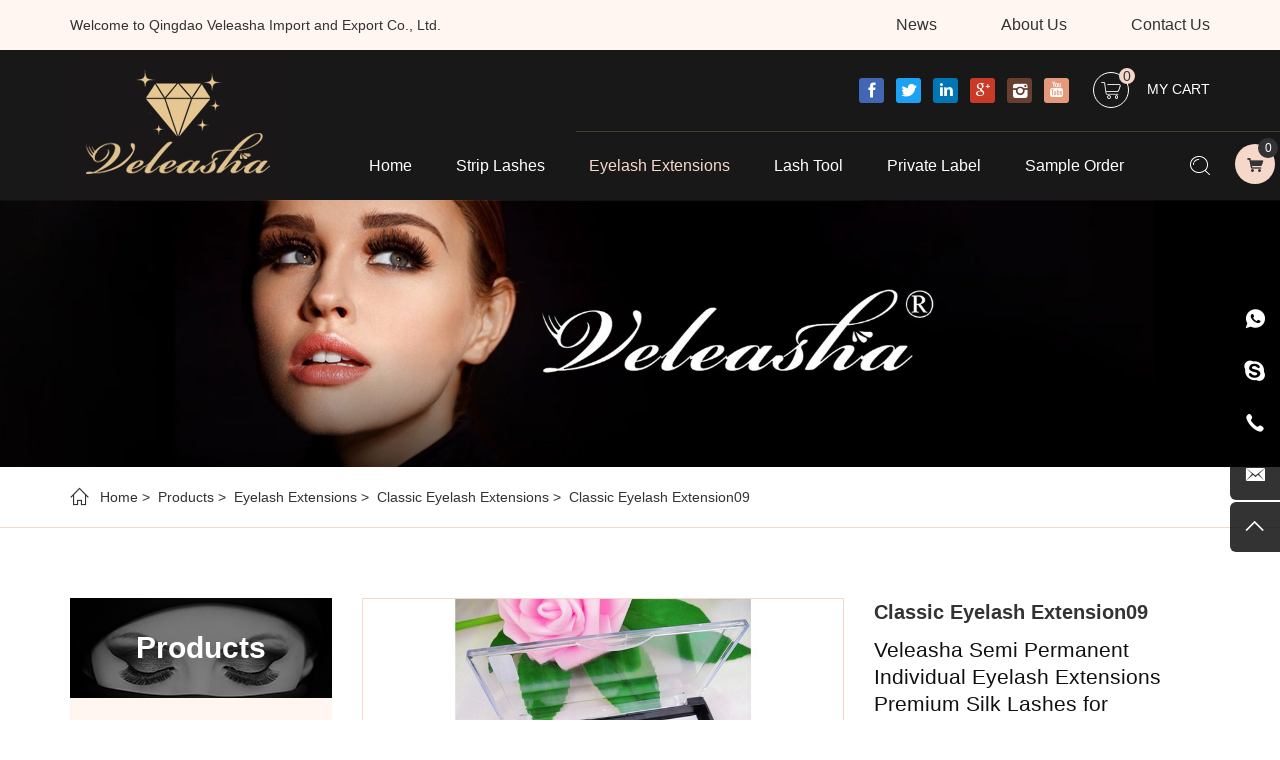

--- FILE ---
content_type: text/html; charset=utf-8
request_url: https://www.veleashalashes.com/453.html
body_size: 4998
content:
<!DOCTYPE html>
<html lang="en">

<head>
    <meta charset="UTF-8">
    <meta http-equiv="X-UA-Compatible" content="IE=edge,chrome=1">
    <meta name="renderer" content="webkit">
    <meta name="viewport" content="width=device-width, initial-scale=1.0, user-scalable=no">
    <meta name="theme-color" content="#bf3030">
                <title>Classic Eyelash Extension09 - Eyelashes_Mink Lashes_Silk Lashes_Eyelash Extensions_False Eyelashes</title>
        <meta name="keywords" content="Classic Eyelash Extension09,Eyelashes,Mink Lashes,Silk Lashes,Eyelash Extensions,False Eyelashes,Fake Eyelashes">
        <meta name="description" content="Classic Eyelash Extension09,Veleasha® Lashes-US,is one of the famous false eyelashes manufacturers which has many years experience in the field of fashion eyelashes since its establishment.">
            <!-- MEAT 信息 -->
<meta name="google-site-verification" content="SJdOZN1JDIkRfHdpJukYeuM-DMycWdTl5Sux2ecRINk" />
    <link rel="stylesheet" href="/tpl/en_veleashalashes/assets/js/bootstrap/css/bootstrap.min.css">
    <link rel="stylesheet" href="/tpl/en_veleashalashes/assets/js/animate.css/animate.min.css">
    <link rel="stylesheet" href="/tpl/en_veleashalashes/assets/js/jquery.fancybox/jquery.fancybox.css">
    <link rel="stylesheet" type="text/css" href="/tpl/en_veleashalashes/assets/js/slick/slick.css" />
    <link rel="stylesheet" href="/tpl/en_veleashalashes/assets/css/style.css">
</head>

<body>
    <div class="header">
        <div class="top">
            <div class="container">
                <p>Welcome to Qingdao Veleasha Import and Export Co., Ltd.</p>
                <ul>
                                                                <li><a href="/news.html">News</a></li>
                                            <li><a href="/about.html">About Us</a></li>
                                            <li><a href="/contact.html">Contact Us</a></li>
                                    </ul>
            </div>
        </div>
        <div class="top-nav">
            <div class="container">
                <div class="logo">
                    <a href="/"><img src="/res/en/20190228/c64f42b9abac2b80.gif" /></a>
                </div>
                <button class="nav-collapse nav-collapse-xs" id="nav-btn">
                    <span class="btn-line"></span>
                    <span class="btn-line"></span>
                    <span class="btn-line"></span>
                </button>
                <div class="right">
                    <div class="share-cart">
                        <div class="cart">
                            <a class="J-shoping" href="/index.php?c=cart">
                                <span class="num cart_total">0</span>My Cart
                            </a>
                        </div>
                        <div class="share">
                            <ul>
                                <li class="facebook">
                                    <a href="https://www.facebook.com/" title="" target="_blank"></a>
                                </li>
                                <li class="twitter">
                                    <a href="https://twitter.com/" title="" target="_blank"></a>
                                </li>
                                <li class="linkedin">
                                    <a href="https://www.linkedin.com/" title="" target="_blank"></a>
                                </li>
                                <li class="google">
                                    <a href="https://www.google.com/" title="" target="_blank"></a>
                                </li>
                                <li class="instagram">
                                    <a href="https://www.instagram.com/" title="" target="_blank"></a>
                                </li>
                                <li class="youtube">
                                    <a href="https://www.youtube.com/" title="" target="_blank"></a>
                                </li>
                            </ul>
                        </div>
                    </div>
                    <div class="nav nav-show">
                        <div class="phone-nav">
                            <ul>
                                                                                                    <li><a href="/news.html">News</a></li>
                                                                    <li><a href="/about.html">About Us</a></li>
                                                                    <li><a href="/contact.html">Contact Us</a></li>
                                                            </ul>
                        </div>
                        <div class="tbl">
                            <div class="tbl-cell">
                                <ul class="nav-list1">
                                    <li class="">
                                        <a href="/">Home</a>
                                    </li>
                                                                                                                <li class="more">
                                            <a href="/product/strip-lashes.html">Strip Lashes</a>
                                                                                            <ul class="nav-list2">
                                                                                                            <li><a href="/product/mink-lashes.html">Mink Lashes</a></li>
                                                                                                            <li><a href="/product/silk-eyelashes.html">Faux Mink Lashes</a></li>
                                                                                                    </ul>
                                                                                    </li>
                                                                            <li class="more active">
                                            <a href="/product/eyelash-extensions.html">Eyelash Extensions</a>
                                                                                            <ul class="nav-list2">
                                                                                                            <li><a href="/product/classic-eyelash-extensions.html">Classic Eyelash Extensions</a></li>
                                                                                                            <li><a href="/product/ellipse-eyelash-extensions.html">Ellipse Eyelash Extensions</a></li>
                                                                                                            <li><a href="/product/easyfan-eyelash-extensions.html">EasyFan Eyelash Extensions</a></li>
                                                                                                    </ul>
                                                                                    </li>
                                                                            <li class="more">
                                            <a href="/product/lash_tools.html">Lash Tool</a>
                                                                                            <ul class="nav-list2">
                                                                                                            <li><a href="/product/lash_glue.html">Lash Glue</a></li>
                                                                                                            <li><a href="/product/lash_tweezers.html">Lash Tweezers</a></li>
                                                                                                    </ul>
                                                                                    </li>
                                                                            <li class="more">
                                            <a href="/product/package-box.html">Private Label</a>
                                                                                            <ul class="nav-list2">
                                                                                                            <li><a href="/product/package-paper-boxes.html">Paper lash boxes</a></li>
                                                                                                            <li><a href="/product/package-magnet-boxes.html">Magnet lash boxes</a></li>
                                                                                                            <li><a href="/product/package-shaped-boxes.html">Shaped lash boxes</a></li>
                                                                                                    </ul>
                                                                                    </li>
                                    
                                    <li class="more">
                                        <a href="/sample-order.html">Sample Order</a>
                                        <ul class="nav-list2">
                                            <li><a href="/package-service.html">Service</a></li>
                                            <li><a href="/private-label.html">Private Label</a></li>
                                            <li><a href="/sample-order.html">Sample Order</a></li>
                                            <!-- <li><a href="/package-service.html">Package&Service</a></li> -->
                                        </ul>
                                    </li>
                                </ul>
                            </div>
                        </div>
                        <button class="nav-collapse nav-collapse-1" id="nav-xs-btn">
                            <span class="btn-line"></span>
                            <span class="btn-line"></span>
                            <span class="btn-line"></span>
                        </button>
                        <div class="nav-2">
                            <div class="nav-top">
                                <div class="back-btn back-btn2"></div>
                                <h2>一级标题</h2>
                                <button class="nav-collapse nav-collapse-2" id="nav2-btn">
                                    <span class="btn-line"></span>
                                    <span class="btn-line"></span>
                                    <span class="btn-line"></span>
                                </button>
                            </div>
                            <div class="content">
                                <ul class="nav2-list2">
                                </ul>
                            </div>
                        </div>
                        <div class="nav-3">
                            <div class="nav-top">
                                <div class="back-btn back-btn3"></div>
                                <h2>一级标题</h2>
                                <button class="nav-collapse nav-collapse-2" id="nav2-btn">
                                    <span class="btn-line"></span>
                                    <span class="btn-line"></span>
                                    <span class="btn-line"></span>
                                </button>
                            </div>
                            <div class="content">
                                <ul class="nav3-list3">
                                </ul>
                            </div>
                        </div>
                    </div>
                    <div class="find"></div>
                    <div class="search-box search-lg">
                        <div class="hbg">
                            <form class="search" action="/product.html" method="post">
                                <p>START TYPING AND PRESS ENTER TO SEARCH</p>
                                <input class="input-text" type="text" placeholder="" id="keywords" name="keywords" />
                                <button class="input-submit" type="submit"></button>
                            </form>
                            <span class="close-btn"></span>
                        </div>
                    </div>
                </div>
            </div>
        </div>
    </div>

            <div class="banner banner-in">
            <div class="slickbanner">
                <div class="item">
                    <a class="img-box">
                                                    <img src="/data/thumb/res/slide/b4585f26dc0d4087.jpg_20240111130555_1920x0.jpg" />
                                            </a>
                </div>
            </div>
        </div>
    <div class="wrap-location">
    <div class="container">
        <div class="location">
                        <a href="/">Home</a>
            <a href="javascript:;">Products</a>
                                        <a href="/product/eyelash-extensions.html"> Eyelash Extensions</a>
                            <a href="/product/classic-eyelash-extensions.html"> Classic Eyelash Extensions</a>
                                        <a>Classic Eyelash Extension09</a>
                    </div>
    </div>
</div>
<div class="wrapper" id="product">
    <div class="wrap wrap-product-show">
        <div class="container">
            <div class="wrap-left wow fadeInLeft" data-wow-duration="1s">
                <div class="product-side">
                    <div class="title-product">
                        <h2>Products</h2>
                    </div>
                    <ul class="level-1">
                                                                            <li class="">
                                <a href="/product/strip-lashes.html">Strip Lashes</a>
                                                                    <ul class="level-2">
                                                                                    <li>
                                                <a href="/product/mink-lashes.html" class="">Mink Lashes</a>
                                            </li>
                                                                                    <li>
                                                <a href="/product/silk-eyelashes.html" class="">Faux Mink Lashes</a>
                                            </li>
                                                                            </ul>
                                                            </li>
                                                    <li class="active">
                                <a href="/product/eyelash-extensions.html">Eyelash Extensions</a>
                                                                    <ul class="level-2">
                                                                                    <li>
                                                <a href="/product/classic-eyelash-extensions.html" class="act">Classic Eyelash Extensions</a>
                                            </li>
                                                                                    <li>
                                                <a href="/product/ellipse-eyelash-extensions.html" class="">Ellipse Eyelash Extensions</a>
                                            </li>
                                                                                    <li>
                                                <a href="/product/easyfan-eyelash-extensions.html" class="">EasyFan Eyelash Extensions</a>
                                            </li>
                                                                            </ul>
                                                            </li>
                                                    <li class="">
                                <a href="/product/lash_tools.html">Lash Tool</a>
                                                                    <ul class="level-2">
                                                                                    <li>
                                                <a href="/product/lash_glue.html" class="">Lash Glue</a>
                                            </li>
                                                                                    <li>
                                                <a href="/product/lash_tweezers.html" class="">Lash Tweezers</a>
                                            </li>
                                                                            </ul>
                                                            </li>
                                                    <li class="">
                                <a href="/product/package-box.html">Private Label</a>
                                                                    <ul class="level-2">
                                                                                    <li>
                                                <a href="/product/package-paper-boxes.html" class="">Paper lash boxes</a>
                                            </li>
                                                                                    <li>
                                                <a href="/product/package-magnet-boxes.html" class="">Magnet lash boxes</a>
                                            </li>
                                                                                    <li>
                                                <a href="/product/package-shaped-boxes.html" class="">Shaped lash boxes</a>
                                            </li>
                                                                            </ul>
                                                            </li>
                                            </ul>
                </div>
            </div>
            <div class="wrap-right wow fadeInRight" data-wow-duration="1s">
                <div class="product-show">
                    <div class="carousel-wrap">
                        <div class="row">
                            <div class="col-xs-12 col-lg-7">
                                <div class="carousel">
                                    <div class="slick-slider slider-for" id="slick-for">
                                                                                    <div>
                                                <div class="item">
                                                    <div class="img-box">
                                                        <img src="/data/thumb/res/en/20191107/05fa6476637be951.jpg_20191107142558_780x480.jpg" width="440" height="330" />
                                                    </div>
                                                </div>
                                            </div>
                                                                                    <div>
                                                <div class="item">
                                                    <div class="img-box">
                                                        <img src="/data/thumb/res/en/20191107/7c1633e358fa1459.jpg_20191107142601_780x480.jpg" width="440" height="330" />
                                                    </div>
                                                </div>
                                            </div>
                                                                                    <div>
                                                <div class="item">
                                                    <div class="img-box">
                                                        <img src="/data/thumb/res/en/20191107/e97263ab6ddeb25e.jpg_20191107142604_780x480.jpg" width="440" height="330" />
                                                    </div>
                                                </div>
                                            </div>
                                                                                    <div>
                                                <div class="item">
                                                    <div class="img-box">
                                                        <img src="/data/thumb/res/en/20191107/d4312fc6d11cdbc1.jpg_20191107142605_780x480.jpg" width="440" height="330" />
                                                    </div>
                                                </div>
                                            </div>
                                                                            </div>
                                    <div class="slick-slider slider-nav" id="slick-nav">
                                                                                    <div>
                                                <div class="item">
                                                    <div class="img-box">
                                                        <img src="/data/thumb/res/en/20191107/05fa6476637be951.jpg_20191107142558_260x160.jpg" width="440" height="330" />
                                                    </div>
                                                </div>
                                            </div>
                                                                                    <div>
                                                <div class="item">
                                                    <div class="img-box">
                                                        <img src="/data/thumb/res/en/20191107/7c1633e358fa1459.jpg_20191107142601_260x160.jpg" width="440" height="330" />
                                                    </div>
                                                </div>
                                            </div>
                                                                                    <div>
                                                <div class="item">
                                                    <div class="img-box">
                                                        <img src="/data/thumb/res/en/20191107/e97263ab6ddeb25e.jpg_20191107142604_260x160.jpg" width="440" height="330" />
                                                    </div>
                                                </div>
                                            </div>
                                                                                    <div>
                                                <div class="item">
                                                    <div class="img-box">
                                                        <img src="/data/thumb/res/en/20191107/d4312fc6d11cdbc1.jpg_20191107142605_260x160.jpg" width="440" height="330" />
                                                    </div>
                                                </div>
                                            </div>
                                                                            </div>
                                </div>
                            </div>
                            <div class="col-xs-12 col-lg-5">
                                <div class="info-box">
                                    <h1>Classic Eyelash Extension09</h1>
                                    <div class="text">
                                        <h1 id="title" class="a-size-large a-spacing-none" style="white-space: normal; box-sizing: border-box; padding: 0px; margin-top: 0px; margin-right: 0px; margin-left: 0px; text-rendering: optimizeLegibility; font-weight: 400; color: rgb(17, 17, 17); font-family: &quot;Amazon Ember&quot;, Arial, sans-serif; background-color: rgb(255, 255, 255); margin-bottom: 0px !important; font-size: 21px !important; line-height: 1.3 !important;"><span id="productTitle" class="a-size-large" style="box-sizing: border-box; text-rendering: optimizeLegibility; line-height: 1.3 !important;">Veleasha Semi Permanent Individual Eyelash Extensions Premium Silk Lashes for Professional Salon Use D Curl 0.25mm Thickness 16mm Length In One Tray</span></h1><div><span class="a-size-large" style="box-sizing: border-box; text-rendering: optimizeLegibility; line-height: 1.3 !important;"><br/></span></div><p><br/></p>                                    </div>
                                    <div class="info">
                                        <div class="fun-btn">
                                            <a href="javascript:;"><span class="addcart" onclick="$.cart.add(453);">Add to Cart</span></a>
                                            <a href="javascript:;"><span class="btn-inquiry">Inquire Now</span></a>
                                        </div>
                                        <div class="carousel-btn">
                                                                                                                                                                                    <a class="prev" href="/452.html#product">Last Product : Classic Eyelash Extension08</a>
                                                                                                                                        <a class="next" href="/454.html#product">Next Product : Classic Eyelash Extension10</a>
                                                                                    </div>
                                    </div>
                                </div>
                            </div>
                        </div>
                    </div>
                </div>
                                    <div class="parameter">
                        <div class="title-parameter">
                            <h3>Product Details</h3>
                        </div>
                        <div class="text">
                            <p><br style="white-space: normal;"/><br style="white-space: normal; box-sizing: border-box; color: rgb(34, 34, 34); font-family: Roboto, Arial, &quot;Microsoft YaHei&quot;, sans-serif; font-size: 14px; background-color: rgb(255, 255, 255);"/><br style="white-space: normal; box-sizing: border-box; color: rgb(34, 34, 34); font-family: Roboto, Arial, &quot;Microsoft YaHei&quot;, sans-serif; font-size: 14px; background-color: rgb(255, 255, 255);"/><img alt="Custom Eyelashes Packaging Silk Individual Eyelash Extensions for Wholesale" srcid="454039865" data-original="//image.made-in-china.com/226f3j00yiWQIvtnrqcA/Custom-Eyelashes-Packaging-Silk-Individual-Eyelash-Extensions-for-Wholesale.webp" width="1000px" src="/res/en/20191107/f7ad13e3a472f6f4_45_0.webp" style="white-space: normal; box-sizing: border-box; border: 0px; max-width: 100%; color: rgb(34, 34, 34); font-family: Roboto, Arial, &quot;Microsoft YaHei&quot;, sans-serif; font-size: 14px; background-color: rgb(255, 255, 255); display: inline;"/></p>                        </div>
                    </div>
                                <div class="inquiry" id="inquiry">
                    <div class="title-inquiry">
                        <h3>Inquire Now</h3>
                    </div>
                    <div class="info">
                        <p>If you have any questions, feedback or comments, please fill out the form below and we will reply you back as soon as possible.</p>
                        <div class="row">
                            <form class="form2">
                                <div class="col-xs-12 col-md-4 item read">
                                    <input type="text" value="Inquire: Classic Eyelash Extension09" name="title" readonly="">
                                </div>
                                <div class="col-xs-12 col-md-4 item">
                                    <input type="text" placeholder="E-mail*:" name="email">
                                </div>
                                <div class="col-xs-12 col-md-4 item">
                                    <input type="text" placeholder="Phone:" name="tel">
                                </div>
                                <div class="col-xs-12 item">
                                    <textarea name="content" cols="30" rows="3" placeholder="Message*:"></textarea>
                                </div>
                                <div class="col-xs-12 send item">
                                    <input type="hidden" name="id" value="book">
                                    <input type="hidden" name="_spam" value="">
                                    <button class="btn submit send2">SUBMIT</button>
                                </div>
                            </form>
                        </div>
                    </div>
                </div>
            </div>
        </div>
    </div>
</div>
<div class="footer">
    <div class="foot">
        <div class="container">
            <ul>
                <li class="on">
                    <div class="item item-1">
                        <div class="title-foot">
                            <h3>product</h3>
                        </div>
                        <div class="info-down">
                                                                                        <a href="/product/strip-lashes.html">Strip Lashes</a>
                                                            <a href="/product/eyelash-extensions.html">Eyelash Extensions</a>
                                                            <a href="/product/lash_tools.html">Lash Tool</a>
                                                            <a href="/product/package-box.html">Private Label</a>
                                                    </div>
                    </div>
                </li>
                <li class="on">
                    <div class="item item-1">
                        <div class="title-foot">
                            <h3>Package&Service</h3>
                        </div>
                        <div class="info-down">
                            <a href="/package-service.html">Package&Service</a>
                            <a href="/private-label.html">Private Label</a>
                            <a href="/sample-order.html">Sample Order</a>
                        </div>
                    </div>
                </li>
                <li class="on">
                    <div class="item item-2">
                        <div class="title-foot">
                            <h3>contact us</h3>
                        </div>
                        <div class="info-down">
                            <p>Adress : </p>
                            <p>T&nbsp;&nbsp;e&nbsp;&nbsp;l&nbsp;&nbsp; : <a href="tel:+86 18953274741">+86 18953274741</a></p>
                            <p>E-mail&nbsp; : <a href="mailto:veleashalashesofficial@hotmail.com">veleashalashesofficial@hotmail.com</a></p>
                            <p>W&nbsp;e&nbsp;b&nbsp; : <a href="http://www.veleashalashes.com" target="_blank">www.veleashalashes.com</a></p>
                            <div class="share">
                                <ul>
                                    <li class="facebook">
                                        <a href="https://www.facebook.com/" title="" target="_blank"></a>
                                    </li>
                                    <li class="twitter">
                                        <a href="https://twitter.com/" title="" target="_blank"></a>
                                    </li>
                                    <li class="linkedin">
                                        <a href="https://www.linkedin.com/" title="" target="_blank"></a>
                                    </li>
                                    <li class="google">
                                        <a href="https://www.google.com/" title="" target="_blank"></a>
                                    </li>
                                    <li class="instagram">
                                        <a href="https://www.instagram.com/" title="" target="_blank"></a>
                                    </li>
                                    <li class="youtube">
                                        <a href="https://www.youtube.com/" title="" target="_blank"></a>
                                    </li>
                                </ul>
                            </div>
                        </div>
                    </div>
                </li>
                <li class="on">
                    <div class="item item-3">
                        <div class="title-foot">
                            <h3>message</h3>
                        </div>
                        <div class="info-down">
                            <form class="form1">
                                <input type="text" placeholder="Name" name="fullname" />
                                <input type="hidden" value="网站底部留言" name="title" />
                                <input type="text" placeholder="E-mail" name="email" />
                                <textarea name="content" cols="30" rows="2" placeholder="Message"></textarea>
                                <input type="hidden" name="id" value="book">
                                <input type="hidden" name="_spam" value="">
                                <button class="btn submit send1">SUBMIT</button>
                            </form>
                        </div>
                    </div>
                </li>
            </ul>
        </div>
    </div>
    <div class="copyright">
        <div class="container">
            <p>
                                                <script type="text/javascript">var cnzz_protocol = (("https:" == document.location.protocol) ? "https://" : "http://");document.write(unescape("%3Cspan id='cnzz_stat_icon_1276382480'%3E%3C/span%3E%3Cscript src='" + cnzz_protocol + "s96.cnzz.com/z_stat.php%3Fid%3D1276382480%26show%3Dpic' type='text/javascript'%3E%3C/script%3E"));</script>                <a href="http://www.hicheng.net/" target="_blank">Powered by HiCheng</a>
            </p>
        </div>
    </div>
</div>
<div class="online-wrap">
    <span class="btn"></span>
    <div class="online">
        <a class="iconfont icon-whatsapp" href="https://api.whatsapp.com/send?phone=+86 18953274741" target="_blank"></a>
        <a class="iconfont icon-skype" href="skype:+86 18953274741?chat" target="_blank"></a>
        <a class="iconfont icon-phone" href="tel:+86 18953274741">
            <span class="phone-num">
                <p>+86 18953274741</p>
            </span>
        </a>
        <a class="iconfont icon-message" href="mailto:veleashalashesofficial@hotmail.com"></a>
        <a class="iconfont icon-arrow-top" id="gotop" href="javascript:;"></a>
    </div>
</div>
<div class="inquire-sheet-box">
    <div class="j-title">
        <h2 class="cart">Mein Inquiry Sheert</h2>
        <div class="inquire-close"></div>
    </div>
    <div class="J-shoping-body" id="inquiry-item-list">

    </div>
    <div class="J-inquiry">
        <a href="/index.php?c=cart">Inquire Now</a>
    </div>
</div>
<div class="cart-icon cartpc-icon">
    <a class="cart" href="/index.php?c=cart"><span class="cart_total">0</span></a>
</div>
<div class="cart-icon">
    <a class="cart" href="/index.php?c=cart"><span class="cart_total">0</span></a>
</div>
<div class="loadjs">
    <script src="/tpl/en_veleashalashes/assets/js/jquery-1.11.0.min.js"></script>
    <script src="/tpl/en_veleashalashes/assets/js/jquery.lazyload/jquery.lazyload.min.js"></script>
    <script src="/tpl/en_veleashalashes/assets/js/jquery.fancybox/jquery.fancybox.min.js"></script>
    <script src="/tpl/en_veleashalashes/assets/js/wow.min.js"></script>
    <script src="/tpl/en_veleashalashes/assets/js/jquery.countup.min.js"></script>
    <script src="/tpl/en_veleashalashes/assets/js/slick/slick1.9.js"></script>
    <script src="/tpl/en_veleashalashes/assets/js/jquery.waypoints/jquery.waypoints.all.js"></script>
    <script src="/tpl/en_veleashalashes/assets/js/mp.mansory.js"></script>
    <script src="/tpl/en_veleashalashes/assets/js/bootstrap/js/html5shiv.js"></script>
    <script src="/tpl/en_veleashalashes/assets/js/bootstrap/js/respond.min.js"></script>
    <script src="/tpl/en_veleashalashes/assets/liuyan.js"></script>
    <script src="/tpl/en_veleashalashes/assets/cart.js"></script>
    <script src="/tpl/en_veleashalashes/assets/main.js"></script>
</div>
</body>

</html>


--- FILE ---
content_type: text/css
request_url: https://www.veleashalashes.com/tpl/en_veleashalashes/assets/css/style.css
body_size: 14738
content:
/**
 * style.less
 * 层叠样式表
 */
.ff
{
    font-family: 'iconfont' !important;
}
.clearfix
{
    zoom: 1;
}
.clearfix:after
{
    display: block;
    visibility: hidden;
    clear: both;

    height: 0;

    content: '';
}
*[data-type='iframe'],
*[data-fancybox],
.slick-slide:focus,
a:link
{
    outline: none !important;
}
.slick-slide
{
    outline: none;
}
.slick-slide a
{
    outline: none !important;
}
@font-face
{
    font-family: 'iconfont';

    src: url('../fonts/iconfont.eot?t=1481266234445');
    src: url('../fonts/iconfont.eot?t=1481266234445#iefix') format('embedded-opentype'), url('../fonts/iconfont.woff?t=1481266234445') format('woff'), url('../fonts/iconfont.ttf?t=1481266234445') format('truetype'), url('../fonts/iconfont.svg?t=1481266234445#iconfont') format('svg');
}
@font-face
{
    font-family: 'Century Schoolbook';
    font-weight: bold;
    font-style: normal;

    src: url('../fonts/hinted-CenturySchoolbook-Bold.eot');
    src: local('../fonts/Century Schoolbook Bold'), local('CenturySchoolbook-Bold'), url('../fonts/hinted-CenturySchoolbook-Bold.eot?#iefix') format('embedded-opentype'), url('../fonts/hinted-CenturySchoolbook-Bold.woff2') format('woff2'), url('../fonts/hinted-CenturySchoolbook-Bold.woff') format('woff'), url('../fonts/hinted-CenturySchoolbook-Bold.ttf') format('truetype'), url('../fonts/hinted-CenturySchoolbook-Bold.svg#CenturySchoolbook-Bold') format('svg');
}
@font-face
{
    font-family: 'Century Schoolbook';
    font-weight: normal;
    font-style: normal;

    src: url('../fonts/hinted-CenturySchoolbook.eot');
    src: local('../fonts/Century Schoolbook'), local('CenturySchoolbook'), url('../fonts/hinted-CenturySchoolbook.eot?#iefix') format('embedded-opentype'), url('../fonts/hinted-CenturySchoolbook.woff2') format('woff2'), url('../fonts/hinted-CenturySchoolbook.woff') format('woff'), url('../fonts/hinted-CenturySchoolbook.ttf') format('truetype'), url('../fonts/hinted-CenturySchoolbook.svg#CenturySchoolbook') format('svg');
}
@-ms-viewport
{
    width: auto !important;
}
body
{
    font-family: Arial, 'Helvetica Neue', Helvetica, 'Microsoft YaHei', 'WenQuanYi Micro Hei', 'PingFang SC', 'Hiragino Sans GB', 'Heiti SC', sans-serif;
    font-size: 14px;
    font-weight: normal;

    color: #333;

    -webkit-font-smoothing: antialiased;
    -moz-osx-font-smoothing: grayscale;
}
body.fixed
{
    position: fixed;

    overflow: hidden;

    width: 100%;
    height: 100%;
}
body.searchactive
{
    position: fixed;

    overflow: hidden;

    width: 100%;
    height: 100%;
}
@media (min-width: 1350px)
{
    .container
    {
        width: 1320px;
    }
}
@media (max-width: 767px)
{
    .col-xs-6:nth-child(2n+1)
    {
        padding-right: 7.5px;
    }
    .col-xs-6:nth-child(2n)
    {
        padding-left: 7.5px;
    }
}
li,
ol,
ul
{
    list-style: none;
}
a
{
    color: inherit;
}
a:hover,
a:link,
a:visited
{
    text-decoration: none;

    color: inherit;
}
input[type=number]
{
    -moz-appearance: textfield;
}
input[type=number]::-webkit-inner-spin-button,
input[type=number]::-webkit-outer-spin-button
{
    margin: 0;

    -webkit-appearance: none;
}
ul
{
    margin: 0;
    padding: 0;
}
button,
input,
textarea
{
    resize: none;

    border: none;
    outline: none;
}
a
{
    text-decoration: none;

    color: inherit;
}
a:hover
{
    text-decoration: none;

    color: inherit;
}
a:visited,
a:link
{
    text-decoration: none;

    color: inherit;
}
.img-box
{
    position: relative;

    display: block;
    overflow: hidden;

    height: 0;
    padding-bottom: 100%;
}
.img-box img
{
    position: absolute;
    top: 0;
    left: 0;

    display: block;

    width: 100%;
    height: 100%;
}
.img-box img[src=''],
.img-box img:not([src])
{
    opacity: 0;
    border: 0;
}
.header
{
    position: relative;
    z-index: 10;

    height: 200px;

    background-color: #191818;
}
@media (max-width: 1199px)
{
    .header
    {
        height: 70px;
    }
}
.header .top
{
    height: 50px;

    background-color: #fff6f2;
}
@media (max-width: 1199px)
{
    .header .top
    {
        display: none;
    }
}
.header .top p
{
    font-size: 14px;
    line-height: 50px;

    display: inline-block;
}
.header .top ul
{
    float: right;
}
.header .top ul li
{
    display: inline-block;

    margin-left: 60px;
}
.header .top ul li a
{
    font-size: 16px;
    line-height: 50px;

    display: block;

    -webkit-transition: all .4s;
            transition: all .4s;
}
.header .top ul li a:hover
{
    color: #e49a7a;
}
.header .top-nav
{
    height: 150px;

    text-align: right;

    background-color: #191818;
}
.header .top-nav:after
{
    position: absolute;
    right: 0;
    bottom: 68px;

    display: block;

    width: 55%;
    height: 1px;

    content: '';

    opacity: .2;
    background-color: #e6c791;
}
.header .top-nav .share
{
    float: right;

    margin-top: 28px;
}
@media(max-width: 1199px){
    .header .top-nav .share{
        display: none;
    }
}
.header .top-nav .share ul li
{
    display: inline-block;
}
.header .top-nav .share ul li a
{
    display: block;

    -webkit-transition: all .5s;
            transition: all .5s;

    color: #fff;
}
.header .top-nav .share ul li a:before
{
    font-family: 'iconfont';
    font-size: 16px;
    font-weight: normal;
    line-height: 25px;

    display: inline-block;

    width: 25px;
    height: 25px;
    margin: 0 4px;

    content: '\e615';
    text-align: center;
    vertical-align: top;

    border-radius: 3px;
    background-color: #4266b3;
}
.header .top-nav .share ul li.twitter a:before
{
    content: '\e60b';

    background-color: #1ca1f3;
}
.header .top-nav .share ul li.linkedin a:before
{
    content: '\e6f0';

    background-color: #0076b5;
}
.header .top-nav .share ul li.instagram a:before
{
    font-size: 18px;

    content: '\e63b';

    background-color: #693f30;
}
.header .top-nav .share ul li.youtube a:before
{
    content: '\e6d7';

    background-color: #e49a7a;
}
.header .top-nav .share ul li.google a:before
{
    content: '\e645';

    background-color: #c93b27;
}
.header .top-nav .share ul li.amazon a:before
{
    content: '\e6c1';
}
.header .top-nav .share ul li:hover a
{
    -webkit-transform: translateY(-4px);
        -ms-transform: translateY(-4px);
            transform: translateY(-4px);

    color: #fff;
}
.header .top-nav .cart
{
    position: relative;

    float: right;

    margin-top: 22px;
    margin-left: 50px;

    -webkit-transition: all .4s;
            transition: all .4s;
}
@media (max-width: 1560px)
{
    .header .top-nav .cart
    {
        margin-left: 20px;
    }
}
@media (max-width: 1199px)
{
    .header .top-nav .cart
    {
        display: none;
    }
}
.header .top-nav .cart a
{
    display: block;

    -webkit-transition: all .4s;
            transition: all .4s;
    text-align: center;
    text-transform: uppercase;

    color: #fff;
}
.header .top-nav .cart a:before
{
    font-family: 'iconfont' !important;
    font-size: 20px;
    line-height: 36px;

    display: inline-block;

    width: 36px;
    height: 36px;
    margin-right: 14px;

    content: '\e634';
    vertical-align: middle;

    border: 1px solid #fff;
    border-radius: 50%;
}
.header .top-nav .cart a:hover
{
    color: #f6d8cb;
}
.header .top-nav .cart span
{
    font-size: 14px;
    line-height: 16px;

    position: absolute;
    top: -4px;
    left: 26px;

    display: block;

    width: 16px;
    height: 16px;

    color: #333;
    border-radius: 50%;
    background-color: #f6d8cb;
}
.header .top-nav .cart b
{
    font-weight: normal;
}
.header .logo
{
    position: relative;

    float: left;

    height: 150px;
    margin-top: 0;
}
@media (max-width: 1199px)
{
    .header .logo
    {
        height: 70px;
    }
}
.header .logo a
{
    display: block;

    height: 100%;
}
.header .logo img
{
    display: inline-block;

    height: 100%;
}
.header .nav-collapse
{
    position: absolute;
    z-index: 10;
    top: 6px;
    right: 20px;

    display: none;
    float: right;

    width: 20px;
    height: 40px;
    padding: 0;

    cursor: pointer;

    background: none;
}
@media (max-width: 1199px)
{
    .header .nav-collapse
    {
        display: block;

        margin-top: 8px;
    }
    .header .nav-collapse.nav-collapse-1
    {
        position: absolute;
        z-index: 9999;
        top: 10px;
        right: 20px;

        display: block;

        margin-top: 8px;

        border: none;
    }
    .header .nav-collapse.nav-collapse-1 .btn-line
    {
        background-color: #fff !important;
    }
}
@media only screen and (min-width: 768px) and (max-width: 991px)
{
    .header .nav-collapse.nav-collapse-xs:hover .btn-line
    {
        background-color: #000;
    }
}
.header .nav-collapse .btn-line
{
    position: absolute;
    left: 50%;

    width: 20px;
    height: 2px;

    -webkit-transition: all .5s ease;
            transition: all .5s ease;
    -webkit-transform: translateX(-50%);
        -ms-transform: translateX(-50%);
            transform: translateX(-50%);

    background-color: #999;
}
.header .nav-collapse .btn-line:nth-child(3),
.header .nav-collapse .btn-line:nth-child(1)
{
    position: absolute;

    display: block;

    width: 20px;
    height: 2px;

    content: '';
    -webkit-transition: all .5s ease;
            transition: all .5s ease;

    background-color: #999;
}
.header .nav-collapse .btn-line:nth-child(1)
{
    top: 35%;
}
.header .nav-collapse .btn-line:nth-child(2)
{
    top: 50%;
}
.header .nav-collapse .btn-line:nth-child(3)
{
    top: 65%;
}
.header .nav-collapse.active
{
    border-color: transparent;
}
.header .nav-collapse.active .btn-line
{
    background-color: #fff;
}
.header .nav-collapse.active .btn-line:nth-child(2)
{
    -webkit-transform: translateX(-50px);
        -ms-transform: translateX(-50px);
            transform: translateX(-50px);

    opacity: 0;
}
.header .nav-collapse.active .btn-line:nth-child(1)
{
    top: 50%;
    left: 50%;

    -webkit-transform: translateX(-50%) rotateZ(45deg);
        -ms-transform: translateX(-50%) rotate(45deg);
            transform: translateX(-50%) rotateZ(45deg);
}
.header .nav-collapse.active .btn-line:nth-child(3)
{
    top: 50%;
    left: 50%;

    -webkit-transform: translateX(-50%) rotateZ(-45deg);
        -ms-transform: translateX(-50%) rotate(-45deg);
            transform: translateX(-50%) rotateZ(-45deg);
}
.header .share-cart
{
    overflow: hidden;

    height: 82px;
}
.header .phone-nav
{
    position: absolute;
    top: 20px;
    left: 15px;

    display: none;

    width: 80%;
}
@media (max-width: 1199px)
{
    .header .phone-nav
    {
        display: block;
    }
}
.header .phone-nav ul li
{
    display: inline-block;

    margin-right: 16px;
}
.header .phone-nav ul li:last-child
{
    margin-right: 0;
}
.header .phone-nav ul li a
{
    font-size: 15px;
    line-height: 30px;

    display: block;

    text-transform: uppercase;

    color: #fff;
}
@media (min-width: 1200px)
{
    .header .nav
    {
        display: inline-block;
    }
}
@media (max-width: 1199px)
{
    .header .nav
    {
        position: fixed;
        z-index: 9998;
        top: 0;
        left: 0;

        display: none;

        width: 100%;
        height: 100%;
        padding: 0 50px;

        -webkit-transition: left .3s;
                transition: left .3s;
        text-align: left;
        text-align: center;

        background: #fafafa;
        background-color: #000;
    }
    .header .nav .tbl
    {
        display: table;

        width: 100%;
        height: 100%;
    }
    .header .nav .tbl-cell
    {
        display: table-cell;

        height: 100%;

        vertical-align: middle;
    }
}
@media (max-width: 767px)
{
    .header .nav
    {
        width: 100%;
        padding: 30px;
    }
}
.header .nav.left-100
{
    left: -100%;
}
.header .nav.left-200
{
    left: -200%;
}
@media (min-width: 1200px)
{
    .header .nav .nav-list1 > li
    {
        float: left;
    }
    .header .nav .nav-list1 > li > a
    {
        font-size: 16px;
        line-height: 68px;

        position: relative;

        display: block;
        overflow: hidden;

        padding: 0 22px;

        -webkit-transition: all .4s;
                transition: all .4s;

        color: #fff;
    }
    .header .nav .nav-list1 > li:hover > a,
    .header .nav .nav-list1 > li.active > a
    {
        color: #f6d8cb;
    }
    .header .nav .nav-list1 > li:nth-child(6) .nav-list2 > li:first-child
    {
        /*display: none;*/
    }
    .header .nav .nav-list1 .nav-list2
    {
        position: absolute;
        z-index: 50;
        top: 100%;

        display: none;

        min-width: 160px;
        padding: 20px 0;

        text-align: center;
        text-align: left;

        background-color: rgba(25, 24, 24, .86);
        box-shadow: 0 5px 10px rgba(0, 0, 0, .1);
    }
    .header .nav .nav-list1 .nav-list2 li
    {
        position: relative;

        list-style: none;
    }
    .header .nav .nav-list1 .nav-list2 li > a
    {
        line-height: 40px;

        position: relative;
        z-index: 1;

        display: block;

        padding: 0 18px;

        -webkit-transition: -webkit-transform .6s ease;
                transition: -webkit-transform .6s ease;
                transition:         transform .6s ease;
                transition:         transform .6s ease, -webkit-transform .6s ease;

        color: #fff;
    }
    .header .nav .nav-list1 .nav-list2 li > a:hover
    {
        color: #f6d8cb;
    }
    .header .nav .nav-list1 .nav-list2 li img
    {
        max-width: 400px;
    }
    .header .nav .nav-list1 .nav-list3
    {
        position: absolute;
        top: 0;
        left: 100%;

        display: none;

        padding: 0 0;

        text-align: left;

        background-color: rgba(246, 216, 203, .9);
        box-shadow: 0 0 10px 0 rgba(0, 0, 0, .1);
    }
    .header .nav .nav-list1 .nav-list3 li
    {
        border-bottom: 1px dashed rgba(255, 255, 255, .2);
    }
    .header .nav .nav-list1 .nav-list3 li > a
    {
        font-size: 12px;
        line-height: 30px;

        padding: 0 20px;
    }
}
@media (min-width: 1200px) and (max-width: 1199px)
{
    .header .nav .nav-list1 > li:nth-child(6) .nav-list2 > li:first-child
    {
        display: block;
    }
}
@media (max-width: 1199px)
{
    .header .nav .nav-list1
    {
        margin: 20px 0;

        opacity: 0;
    }
    .header .nav .nav-list1 > li
    {
        -webkit-transform: translateX(-25px);
            -ms-transform: translateX(-25px);
                transform: translateX(-25px);

        opacity: 0;
    }
    .header .nav .nav-list1 > a
    {
        font-size: 20px;

        color: #fff;
    }
}
@media (max-width: 1199px)
{
    .header .nav .nav-list2,
    .header .nav .nav-list3
    {
        display: none;
    }
    .header .nav .nav-list2 a,
    .header .nav .nav-list3 a
    {
        font-size: 16px;
        line-height: 2;

        margin-top: 5px;

        color: #fff;
    }
}
.header .nav .nav-list2 a,
.header .nav .nav-list3 a
{
    display: block;
}
@media (max-height: 580px)
{
    .header .nav .nav-list2 a,
    .header .nav .nav-list3 a
    {
        margin-top: 0;
    }
}
.header .nav-2,
.header .nav-3
{
    display: none;
}
@media (max-width: 1199px)
{
    .header .nav-2,
    .header .nav-3
    {
        position: absolute;
        z-index: 9999;
        top: 0;

        display: block;
        overflow: hidden;

        width: 100%;
        height: 100%;
        padding: 20px;

        -webkit-transition: left .3s;
                transition: left .3s;
        text-align: left;
        text-align: center;

        color: #fff;
        background: #fafafa;
        background-color: #000;
    }
}
.header .nav-2 .nav-top .back-btn:before,
.header .nav-3 .nav-top .back-btn:before
{
    font-family: 'iconfont';
    font-size: 26px;

    content: '\e9b5';
}
.header .nav-2 .nav-top h2,
.header .nav-3 .nav-top h2
{
    font-size: 24px;

    margin: 0;

    text-transform: uppercase;
}
@media (max-width: 767px)
{
    .header .nav-2 .nav-top h2,
    .header .nav-3 .nav-top h2
    {
        font-size: 20px;

        width: 100%;
    }
}
.header .nav-2 .nav-top .nav-collapse-2,
.header .nav-3 .nav-top .nav-collapse-2
{
    margin: 0;
}
.header .nav-2 .nav-top .nav-collapse-2 .btn-line,
.header .nav-3 .nav-top .nav-collapse-2 .btn-line
{
    background-color: #fff;
}
.header .nav-2 .content,
.header .nav-3 .content
{
    overflow: auto;

    height: 80%;
    margin-top: 12%;
}
@media (max-width: 767px)
{
    .header .nav-2 .content ul,
    .header .nav-3 .content ul
    {
        padding: 0 15px;
    }
}
.header .nav-2 .content ul li,
.header .nav-3 .content ul li
{
    font-size: 20px;
    line-height: 50px;

    margin: 25px 0;

    text-align: left;
}
@media (max-width: 767px)
{
    .header .nav-2 .content ul li,
    .header .nav-3 .content ul li
    {
        margin: 0;
    }
}
.header .nav-2 .content ul li.more,
.header .nav-3 .content ul li.more
{
    position: relative;
}
.header .nav-2 .content ul li.more:after,
.header .nav-3 .content ul li.more:after
{
    font-family: 'iconfont' !important;
    font-size: 16px;

    position: absolute;
    top: 50%;
    right: 0;

    content: '\e72f';
    -webkit-transform: translateY(-50%);
        -ms-transform: translateY(-50%);
            transform: translateY(-50%);

    color: #fff;
}
.header .nav-2 .content ul li a,
.header .nav-3 .content ul li a
{
    display: block;
}
.header .nav-2
{
    left: 100%;
}
.header .nav-3
{
    left: 200%;
}
.header .nav-3 .content ul li
{
    font-size: 19px;
}
.header .fade-out ul
{
    text-align: left;
}
@media only screen and (min-width: 768px) and (max-width: 1199px)
{
    .header .fade-out ul
    {
        padding: 0 5%;
    }
}
@media (max-width: 1199px)
{
    .header .fade-out ul .pic
    {
        display: none !important;
    }
}
@media (max-width: 1199px)
{
    .header .fade-out ul.nav-list1
    {
        opacity: 1;
    }
    .header .fade-out ul.nav-list1 a
    {
        color: #fff;
    }
    .header .fade-out ul.nav-list1 > li
    {
        position: relative;

        margin: 20px 0;
    }
    .header .fade-out ul.nav-list1 > li.act
    {
        -webkit-transition: all .4s;
                transition: all .4s;
        -webkit-transform: translateX(0);
            -ms-transform: translateX(0);
                transform: translateX(0);

        opacity: 1;
    }
    .header .fade-out ul.nav-list1 > li.more:after
    {
        font-family: 'iconfont';
        font-size: 18px;

        position: absolute;
        top: 50%;
        right: 0;

        margin-top: -14px;

        content: '\e72f';

        color: #fff;
    }
    .header .fade-out ul.nav-list1 > li > a
    {
        font-size: 22px;
        line-height: 2.5;

        display: block;

        text-transform: uppercase;
    }
    .header .fade-out ul.nav-list1 .nav-list2 > li > a
    {
        font-size: 20px;
    }
}
@media (max-width: 1199px) and (max-width: 767px)
{
    .header .fade-out ul.nav-list1 > li
    {
        margin: 0;
    }
}
@media (max-width: 1199px) and (max-height: 768px)
{
    .header .fade-out ul.nav-list1 .nav-list2 > li > a
    {
        font-size: 18px;
    }
}
@media (max-width: 1199px) and (max-width: 480px)
{
    .header .fade-out ul.nav-list1 .nav-list2 > li > a
    {
        font-size: 14px;
    }
}
.header .fade-out ul.nav2-list2 h4
{
    font-size: 20px;
    line-height: 50px;
}
.header .xs-language
{
    position: absolute;
    z-index: 9;
    bottom: 30px;
    left: 35px;
}
@media (min-width: 1200px)
{
    .header .xs-language
    {
        display: none;
    }
}
.header .xs-language a
{
    font-size: 16px;

    color: #fff;
}
.header .xs-language span
{
    margin: 0 5px;

    color: #fff;
}
.header .search-box
{
    position: fixed;
    z-index: 888;
    top: 100%;
    left: 0;

    display: none;
    overflow: hidden;

    width: 100%;
    height: 100%;
    margin-top: 20px;
    margin-top: 0;
    margin-right: 10px;
    padding: 0 3%;

    background-color: rgba(0, 0, 0, .96);
}
.header .search-box .search
{
    line-height: 40px;

    overflow: hidden;
    zoom: 1;

    width: 240px;

    border: 1px solid #dbdbdb;
    border-radius: 40px;
}
.header .search-box .search:after
{
    display: block;
    visibility: hidden;
    clear: both;

    height: 0;

    content: '';
}
.header .search-box .input-text
{
    float: left;

    height: 38px;
    padding-left: 10%;

    background: none;
}
@media (min-width: 768px)
{
    .header .search-box .input-text
    {
        width: 100%;
        padding: 0 50px 0 3%;
    }
}
.header .search-box .input-submit
{
    line-height: 36px;

    float: right;

    width: 50px;

    -webkit-animation: fadeInLeft 1s 0s ease both;
            animation: fadeInLeft 1s 0s ease both;

    background: none;
}
.header .search-box .input-submit:before
{
    font-family: 'iconfont' !important;
    font-size: 22px;

    content: '\e660';

    color: #343434;
}
@media (min-width: 768px)
{
    .header .search-box .input-submit
    {
        position: absolute;
        right: 0;
        bottom: 20px;
    }
}
.header .search-box.search-xs
{
    width: 100%;
    margin: 0;

    border-right: 30px solid transparent;
    border-left: 30px solid transparent;
    background: none;
}
@media (min-width: 1200px)
{
    .header .search-box.search-xs
    {
        display: none;
    }
}
@media (max-width: 1199px)
{
    .header .search-box.search-xs
    {
        position: absolute;
        z-index: 0;
        top: auto;
        right: 0;
        bottom: 0;
        bottom: 30px;

        display: inline-block;

        height: 34px;
    }
}
.header .search-box.search-xs.show
{
    z-index: 66;
}
.header .search-box.search-xs.show .search
{
    left: 0;
}
.header .search-box.search-xs .search
{
    position: absolute;
    z-index: 888;
    top: 0;
    left: 120%;

    width: 100%;

    -webkit-transition: left .3s;
            transition: left .3s;

    border-color: #fff;
    background: #fff;
}
@media (max-width: 360px)
{
    .header .search-box.search-xs form .input-text
    {
        width: 74%;
    }
}
@media (max-width: 767px)
{
    .header .search-box.search-xs form .input-text
    {
        padding-left: 5%;
    }
}
.header .search-box.search-xs .input-submit
{
    line-height: 34px;

    background: #fff;
}
.header .search-box.search-xs .input-submit:before
{
    color: #104384;
}
.header .search-icon
{
    position: absolute;
    z-index: 10;
    top: 18px;
    left: 15px;

    display: inline-block;

    cursor: pointer;
}
.header .search-icon:before
{
    font-family: 'iconfont' !important;
    font-size: 18px;

    content: '\e660';

    color: #f6d8cb;
}
.header .search-lg
{
    top: 0;
}
.header .search-lg .logo
{
    margin-top: 20px;
    margin-left: 0;
}
.header .search-lg .search
{
    position: absolute;
    top: 50%;
    right: 0;
    left: 0;

    width: 100%;
    max-width: 90%;
    margin: auto;
    padding: 0 10px;

    -webkit-transform: translateY(-50%);
        -ms-transform: translateY(-50%);
            transform: translateY(-50%);

    border: none;
    border-bottom: 3px solid #1f1e1e;
    border-radius: 0;
}
.header .search-lg .search p
{
    margin-bottom: 50px;

    -webkit-animation: zoomIn 1s 0s ease both;
            animation: zoomIn 1s 0s ease both;
    text-align: center;
    letter-spacing: 2px;

    color: #fff;
}
.header .search-lg .input-text
{
    font-size: 20px;
    line-height: 30px;

    width: 80%;
    height: 60px;
    padding: 0;
    padding-bottom: 30px;

    -webkit-animation: zoomIn 1s 0s ease both;
            animation: zoomIn 1s 0s ease both;
    text-align: center;

    color: #fff;
}
.header .search-lg .close-btn
{
    position: fixed;
    top: 34px;
    right: 18%;

    cursor: pointer;
}
@media (max-width: 1440px)
{
    .header .search-lg .close-btn
    {
        right: 8%;
    }
}
.header .search-lg .close-btn:before
{
    font-size: 20px;

    content: '\2716';

    color: #fff;
}
.header .find
{
    line-height: 68px;

    display: inline-block;

    margin-left: 40px;

    cursor: pointer;
    -webkit-transition: all .4s;
            transition: all .4s;
    text-align: center;

    color: #fff;
}
@media (max-width: 1199px)
{
    .header .find
    {
        line-height: 60px;

        position: absolute;
        right: 60px;

        margin-left: 0;
    }
}
.header .find:before
{
    font-family: 'iconfont';
    font-size: 20px;

    float: left;

    content: '\e66a';
}
@media (max-width: 1199px)
{
    .header .right
    {
        display: inline-block;
        float: right;

        margin-right: 0;
    }
}
.header .back-btn
{
    position: absolute;
    left: 15px;
}
.online-wrap .btn
{
    line-height: 36px;

    position: fixed;
    z-index: 9;
    right: 0;
    bottom: 0;

    width: 40px;
    height: 40px;
    padding: 0;

    -webkit-transform-origin: center center;
        -ms-transform-origin: center center;
            transform-origin: center center;
    text-align: center;

    border-radius: 0;
    background-color: rgba(0, 0, 0, .8);
}
@media (min-width: 992px)
{
    .online-wrap .btn
    {
        display: none;
    }
}
.online-wrap .btn:before
{
    font-family: 'iconfont' !important;
    font-size: 18px;

    display: inline-block;

    content: '\e6d2';
    -webkit-transition: -webkit-transform .3s;
            transition: -webkit-transform .3s;
            transition:         transform .3s;
            transition:         transform .3s, -webkit-transform .3s;

    color: #fff;
}
.online-wrap .btn.active:before
{
    -webkit-transform: rotateZ(225deg);
        -ms-transform: rotate(225deg);
            transform: rotateZ(225deg);
}
.online-wrap .code-pic
{
    position: fixed;
    z-index: 101;
    right: 45px;
    bottom: 180px;

    display: none;

    max-width: 120px;
}
.online-wrap .code-pic .pic-box
{
    padding: 5px;

    background-color: #fff;
}
.online-wrap .code-pic img
{
    display: block;

    max-width: 100%;
}
.online-wrap .online
{
    position: fixed;
    z-index: 10;
    right: 0;
    bottom: 23%;

    -webkit-transition: right .3s;
            transition: right .3s;
}
@media (max-width: 991px)
{
    .online-wrap .online
    {
        right: -60px;
        bottom: 90px;
    }
    .online-wrap .online.active
    {
        right: 0;
    }
}
.online-wrap .online a
{
    line-height: 50px;

    position: relative;

    display: block;

    width: 50px;
    height: 50px;
    margin: 2px 0;

    -webkit-transition: all .4s;
            transition: all .4s;
    text-align: center;

    border-radius: 6px 0 0 6px;
    background-color: rgba(0, 0, 0, .8);
}
.online-wrap .online a:before
{
    font-size: 22px;

    color: #fff;
}
@media (min-width: 992px)
{
    .online-wrap .online a:hover
    {
        background-color: #e49a7a;
    }
}
@media (max-width: 767px)
{
    .online-wrap .online a
    {
        line-height: 40px;

        width: 40px;
        height: 40px;
    }
    .online-wrap .online a:before
    {
        font-size: 20px;
    }
}
@media (min-width: 992px)
{
    .online-wrap .online .icon-phone:hover .phone-num
    {
        right: 100%;
    }
}
.online-wrap .online .icon-phone .phone-num
{
    position: absolute;
    z-index: -1;
    top: 0;
    right: -300px;

    padding-right: 5px;

    -webkit-transition: right .3s;
            transition: right .3s;
    white-space: nowrap;
}
.online-wrap .online .icon-phone .phone-num p
{
    margin: 0;
    padding: 0 10px;

    color: #fff;
    background-color: #e49a7a;
    box-shadow: 0 0 6px 0 rgba(0, 0, 0, .12);
}
.online-wrap .online .code:before
{
    font-size: 24px;
}
@media (max-width: 767px)
{
    .online-wrap .online .code:before
    {
        font-size: 22px;
    }
}
.online-wrap .online .code .mask
{
    position: absolute;
    z-index: 10;
    top: 0;
    right: 100%;

    display: none;

    width: 130px;
    height: 130px;
    padding-right: 5px;
}
.online-wrap .online .code .mask .mask-box
{
    border: 1px solid #e5e5e5;
    background-color: #fff;
}
.online-wrap .online .code .mask img
{
    display: block;

    width: 100%;
}
.online-wrap .online .code .mask p
{
    font-size: 13px;
    line-height: 16px;

    margin: 5px 0 8px 0;

    color: #888;
}
.online-wrap .icon-qq:before
{
    font-family: 'iconfont' !important;

    content: '\e62d';
}
.online-wrap .icon-weixin:before
{
    font-family: 'iconfont' !important;

    content: '\e604';
}
.online-wrap .icon-message:before
{
    font-family: 'iconfont' !important;

    content: '\e6a4';
}
.online-wrap .icon-skype:before
{
    font-family: 'iconfont' !important;

    content: '\e616';
}
.online-wrap .icon-whatsapp:before
{
    font-family: 'iconfont' !important;

    content: '\e621';
}
.online-wrap .icon-phone:before
{
    font-family: 'iconfont' !important;

    content: '\e61c';
}
.online-wrap .icon-arrow-top:before
{
    font-family: 'iconfont' !important;

    content: '\e622';
}
.banner
{
    font-size: 0;

    position: relative;

    overflow: hidden;

    width: 100%;
}
/*@media (max-width: 1199px)
{
    .banner .slickbanner
    {
        width: 120%;
        max-width: 120%;
        margin-left: -10%;
    }
}
 @media (max-width: 991px)
{
    .banner .slickbanner
    {
        width: 130%;
        max-width: 130%;
        margin-left: -15%;
    }
} */
.banner .slick-dots
{
    position: absolute;
    right: 16%;
    bottom: 20px;
}
@media (max-width: 1199px)
{
    .banner .slick-dots
    {
        right: 0;
        bottom: 10px;

        width: 100%;

        text-align: center;
    }
}
.banner .slick-dots li
{
    position: relative;

    display: inline-block;

    width: 10px;
    height: 10px;
    margin: 0 10px;

    cursor: pointer;

    border: 1px solid #000;
    border-radius: 50%;
}
.banner .slick-dots li.slick-active
{
    background-color: #000;
}
.banner .slick-dots li button
{
    opacity: 0;
}
.banner img
{
    display: block;

    width: 100%;
}
.banner .img-box
{
    padding-bottom: 31.25%;
}
@media (max-width: 991px)
{
    .banner-in .slickbanner
    {
        width: 140%;
        max-width: 140%;
        margin-left: -20%;
    }
}
@media (max-width: 767px)
{
    .banner-in .slickbanner
    {
        width: 160%;
        max-width: 160%;
        margin-left: -30%;
    }
}
.banner-in .img-box
{
    padding-bottom: 20.83333333%;
}
.box
{
    overflow: hidden;

    padding: 80px 0;
}
@media (max-width: 991px)
{
    .box
    {
        padding: 60px 0;
    }
}
.title
{
    text-align: center;
}
.title h2
{
    font-size: 48px;
    font-weight: bold;
    line-height: 98px;

    margin: 0;

    text-transform: uppercase;

    background: url(../images/title-bg.png) no-repeat center;
}
@media (max-width: 991px)
{
    .title h2
    {
        font-size: 22px;
        line-height: 80px;
    }
}
@media (max-width: 767px)
{
    .title h2
    {
        background-size: 90%;
    }
}
.title p
{
    font-size: 16px;
    line-height: 1.75;

    margin: 14px 0 0 0;
}
@media (max-width: 991px)
{
    .title p
    {
        font-size: 14px;
    }
}
.indexcontent
{
    position: relative;
    z-index: 2;
}
.box-mainproduct
{
    overflow: hidden;

    background: url(../images/mainproduct_bg.jpg) no-repeat center;
    background-size: cover;
}
.box-mainproduct .mainproduct
{
    margin-top: 50px;
}
@media (max-width: 991px)
{
    .box-mainproduct .mainproduct
    {
        margin-top: 30px;
    }
}
.box-mainproduct .mainproduct .row
{
    overflow: hidden;

    margin: 0 -5px;
}
.box-mainproduct .mainproduct .list
{
    padding: 5px;
}
.box-mainproduct .mainproduct .item .img-box
{
    padding-bottom: 129.87012987%;
}
.box-mainproduct .mainproduct .item .img-box img
{
    -webkit-transition: all 1s;
            transition: all 1s;
}

.box-mainproduct .mainproduct .item{
    position: relative;
    background-color: #000000;
}
.box-mainproduct .mainproduct .item .mask
{
    -webkit-transition: all .5s;
            transition: all .5s;
}


.box-mainproduct .mainproduct .item .mask
{
    position: absolute;
    top: 10%;

    padding: 10% 5%;

    opacity: 0;
}
@media (max-width: 991px)
{
    .box-mainproduct .mainproduct .item .mask
    {
        /* display: none; */

        padding: 0;
        opacity: 1;
        top: auto;
        bottom: 0;
    }
}
.box-mainproduct .mainproduct .item .mask h3
{
    font-size: 24px;
    font-weight: 600;

    /* max-width: 200px; */

    color: #dbb3bd;
}
.box-mainproduct .mainproduct .item .mask h3 a{
	display: inline-block;
}
@media (max-width: 991px)
{
    .box-mainproduct .mainproduct .item .mask h3
    {
        font-size: 20px;

        max-width: 100%;
        color:  #ffffff;
        text-shadow: 0 0 4px #999;
        margin: 0;

    }
     .box-mainproduct .mainproduct .item .mask h3 a{
     	 padding: 20px 15px;
     }
}
.box-mainproduct .mainproduct .item .mask .note
{
    margin-top: 30px;
}
@media (max-width: 1560px)
{
    .box-mainproduct .mainproduct .item .mask .note
    {
        margin-top: 20px;
    }
}
@media (max-width: 991px)
{
    .box-mainproduct .mainproduct .item .mask .note
    {
        margin-top: 10px;
        display: none;
    }
}
.box-mainproduct .mainproduct .item .mask .note p
{
    font-size: 15px;
    line-height: 1.46666667;

    margin: 0 0 12px 0;

    color: #fff;
}
@media (max-width: 1560px)
{
    .box-mainproduct .mainproduct .item .mask .note p
    {
        font-size: 14px;
    }
}
.box-mainproduct .mainproduct .item .mask .note p:before
{
    float: left;

    margin-right: 10px;

    content: '>';
}
@media (max-width: 1560px)
{
    .box-mainproduct .mainproduct .item .mask .note p:before
    {
        margin-right: 10px;
    }
}
.box-mainproduct .mainproduct .item .mask .note p:hover
{
    text-decoration: underline;
}
@media(min-width: 1200px){
	.box-mainproduct .mainproduct .item:hover .img-box img
	{
	    -webkit-transform: scale(1.1);
	        -ms-transform: scale(1.1);
	            transform: scale(1.1);

	    -webkit-filter: grayscale(100%);
	       -moz-filter: grayscale(100%);
	        -ms-filter: grayscale(100%);
	         -o-filter: grayscale(100%);
	            filter: grayscale(100%);
	    -webkit-filter: gray;
	            filter: gray;
	            opacity: .5;
	}
	.box-mainproduct .mainproduct .item:hover .mask{
	    opacity: 1;
	    top: 0;
	}
}


.box-mainproduct .mainproduct .num
{
    max-width: 1070px;
    margin: 0 auto;
    margin-top: 50px;

    background: url(../images/num_bg.png) no-repeat center;
}
@media (max-width: 991px)
{
    .box-mainproduct .mainproduct .num
    {
        margin-top: 30px;

        background: none;
    }
}
.box-mainproduct .mainproduct .num ul
{
    font-size: 0;
}
.box-mainproduct .mainproduct .num ul li
{
    display: inline-block;

    width: 33.33333333%;
    padding: 24px 60px;

    text-align: center;
    vertical-align: top;
}
@media (max-width: 991px)
{
    .box-mainproduct .mainproduct .num ul li
    {
        padding: 24px 15px;
    }
}
@media (max-width: 767px)
{
    .box-mainproduct .mainproduct .num ul li
    {
        width: 50%;
    }
}
.box-mainproduct .mainproduct .num ul li h3
{
    font-size: 40px;
    font-weight: bold;

    position: relative;

    display: inline-block;

    margin: 0;
}
@media (max-width: 991px)
{
    .box-mainproduct .mainproduct .num ul li h3
    {
        font-size: 30px;
    }
}
.box-mainproduct .mainproduct .num ul li h3 i
{
    font-size: 18px;
    font-style: normal;

    position: absolute;
    top: 0;
    right: -10px;
}
.box-mainproduct .mainproduct .num ul li p
{
    font-size: 16px;
    line-height: 1.5;

    margin: 10px 0 0 0;
}
@media (max-width: 991px)
{
    .box-mainproduct .mainproduct .num ul li p
    {
        font-size: 14px;
    }
}
.box-product
{
    overflow: hidden;

    background: url(../images/product_bg.jpg) no-repeat center;
    background-size: cover;
}
.box-product .title p
{
    color: #fff;
}
.box-product .product
{
    margin-top: 20px;
}
.box-product .item
{
    overflow: hidden;

    margin-top: 30px;
    padding-bottom: 10px;

    background-color: #fff;
}
@media (max-width: 991px)
{
    .box-product .item
    {
        margin-top: 16px;
        padding-bottom: 0;
    }
}
.box-product .item .pic
{
    position: relative;
}
.box-product .item .pic:before
{
    font-family: 'iconfont' !important;
    font-size: 40px;
    line-height: 1;

    position: absolute;
    z-index: 3;
    top: 0;
    right: -2px;

    content: '\e61a';

    color: #f40808;
}
.box-product .item .pic .img-box
{
    padding-bottom: 61.53846154%;
}
.box-product .item .pic .img-box img
{
    -webkit-transition: all 1s;
            transition: all 1s;
}
.box-product .item p
{
    font-size: 16px;
    line-height: 50px;

    display: -webkit-box;
    overflow: hidden;

    height: 50px;
    margin: 0;
    padding: 0 6px;

    -webkit-transition: all .4s;
            transition: all .4s;
    text-align: center;

    -webkit-box-orient: vertical;
    -webkit-line-clamp: 1;
}
@media (max-width: 991px)
{
    .box-product .item p
    {
        font-size: 14px;
        line-height: 40px;

        height: 40px;
    }
}
.box-product .item:hover .img-box img
{
    -webkit-transform: scale(1.1);
        -ms-transform: scale(1.1);
            transform: scale(1.1);
}
.box-product .item:hover p
{
    color: #f6d8cb;
}
.box-advantage
{
    overflow: hidden;

    background-color: #fde7dd;
}
.box-advantage .private
{
    float: left;

    width: 63%;
}
@media (max-width: 1199px)
{
    .box-advantage .private
    {
        width: 100%;
    }
}
.box-advantage .private .title h2
{
    font-size: 44px;
}
@media (max-width: 991px)
{
    .box-advantage .private .title h2
    {
        font-size: 22px;
        line-height: 80px;
    }
}
@media (max-width: 767px)
{
    .box-advantage .private .title h2
    {
        background-size: 90%;
    }
}
.box-advantage .private .pic
{
    margin-top: 50px;
}
.box-advantage .private .pic img
{
    max-width: 100%;
}
.box-advantage .advantage
{
    float: left;

    width: 37%;
    padding-right: 13%;
    padding-left: 30px;
}
@media (max-width: 1560px)
{
    .box-advantage .advantage
    {
        padding-right: 15px;
    }
}
@media (max-width: 1199px)
{
    .box-advantage .advantage
    {
        width: 100%;
        margin-top: 50px;
        padding: 0 15px;
    }
}
.box-advantage .advantage .title h2
{
    font-size: 42px;

    background: none;
}
@media (max-width: 991px)
{
    .box-advantage .advantage .title h2
    {
        font-size: 22px;
        line-height: 40px;
    }
}
@media (max-width: 767px)
{
    .box-advantage .advantage .title h2
    {
        background-size: 90%;
    }
}
.box-advantage .advantage .item
{
    position: relative;

    min-height: 80px;
    margin-top: 28px;
    padding-left: 100px;
}
.box-advantage .advantage .item:before
{
    font-family: 'iconfont' !important;
    font-size: 44px;
    line-height: 86px;

    position: absolute;
    top: 50%;
    left: 0;

    display: block;

    width: 80px;
    height: 80px;

    content: '\e63c';
    -webkit-transform: translateY(-50%);
        -ms-transform: translateY(-50%);
            transform: translateY(-50%);
    text-align: center;

    background: url(../images/advantage-cion.png) no-repeat center;
}
.box-advantage .advantage .item-quality:before
{
    font-size: 34px;

    content: '\e626';
}
.box-advantage .advantage .item-enough:before
{
    content: '\e62a';
}
.box-advantage .advantage .item-oem:before
{
    font-size: 40px;

    content: '\e619';
}
.box-advantage .advantage .item-service:before
{
    font-size: 34px;

    content: '\e65c';
}
.box-advantage .advantage .item h3
{
    font-size: 20px;
    line-height: 1.33333333;

    margin: 0 0 10px 0;
}
.box-advantage .advantage .item p
{
    font-size: 16px;
    line-height: 1.42857143;

    margin: 0;
}
.box-customer
{
    overflow: hidden;

    padding-top: 230px;

    background: url(../images/customer_bg.jpg) no-repeat center fixed;
    background-size: cover;
}
@media (max-width: 991px)
{
    .box-customer
    {
        padding-top: 60px;

        background: url(../images/customer_bg.jpg) no-repeat center;
        background-size: cover;
    }
}
.box-customer .customer
{
    position: relative;

    margin-top: 50px;
    padding-bottom: 70px;
}
@media (max-width: 991px)
{
    .box-customer .customer
    {
        padding-bottom: 30px;
    }
}
.box-customer .customer:before
{
    position: absolute;
    top: 0;
    left: -50%;

    width: 0;
    height: 100%;

    content: '';
    -webkit-transition: all 1s;
            transition: all 1s;

    background-color: rgba(255, 255, 255, .5);
}
.box-customer .customer .item
{
    position: relative;

    overflow: hidden;

    margin-bottom: 30px;
}
.box-customer .customer .item .pic
{
    position: relative;
}
.box-customer .customer .item .pic .img-box
{
    padding-bottom: 133.33333333%;
}
.box-customer .customer .item .pic h3
{
    font-size: 18px;
    line-height: 40px;

    position: absolute;
    bottom: 0;

    display: -webkit-box;
    overflow: hidden;

    width: 100%;
    height: 40px;
    margin: 0;

    -webkit-transition: all .4s;
            transition: all .4s;
    text-align: center;

    background-color: #fff;

    -webkit-box-orient: vertical;
    -webkit-line-clamp: 1;
}
.box-customer .customer .item-1 .text
{
    position: absolute;
    bottom: 0;

    width: 100%;
    padding-bottom: 30px;

    -webkit-transition: all .6s;
            transition: all .6s;
    -webkit-transform: translateY(100%);
        -ms-transform: translateY(100%);
            transform: translateY(100%);

    background-color: rgba(255, 255, 255, .8);
}
.box-customer .customer .item-1 .text h3
{
    font-size: 18px;
    line-height: 60px;

    display: -webkit-box;
    overflow: hidden;

    height: 60px;
    margin: 0;

    text-align: center;

    border-bottom: 1px solid #f6d8cb;

    -webkit-box-orient: vertical;
    -webkit-line-clamp: 1;
}
.box-customer .customer .item-1 .text .note
{
    overflow: auto;

    height: 150px;
    margin-top: 14px;
    padding: 0 30px;
}
.box-customer .customer .item-1 .text .note p
{
    font-size: 16px;
    line-height: 30px;

    margin: 0;
}
.box-customer .customer .item-1:hover .pic h3
{
    -webkit-transform: translateY(-100%);
        -ms-transform: translateY(-100%);
            transform: translateY(-100%);

    opacity: 0;
}
.box-customer .customer .item-1:hover .text
{
    -webkit-transform: translateY(0);
        -ms-transform: translateY(0);
            transform: translateY(0);
}
.box-customer .customer .item-2 .video
{
    position: relative;

    overflow: hidden;
}
.box-customer .customer .item-2 .video h3
{
    font-size: 18px;
    line-height: 40px;

    position: absolute;
    z-index: 3;
    bottom: 0;

    display: -webkit-box;
    overflow: hidden;

    width: 100%;
    height: 40px;
    margin: 0;

    text-align: center;

    background-color: #fff;

    -webkit-box-orient: vertical;
    -webkit-line-clamp: 1;
}
.box-customer .customer .item-2 .video .img-box
{
    padding-bottom: 133.33333333%;
}
.box-customer .customer .item-2 .video .img-box img
{
    -webkit-transition: all .6s ease;
            transition: all .6s ease;

    opacity: 1;
}
.box-customer .customer .item-2 .video .video-box
{
    position: absolute;
    z-index: 1;
    top: 0;
    left: 0;

    overflow: hidden;

    width: 100%;
    height: 100%;

    text-align: center;
}
.box-customer .customer .item-2 .video .iframe
{
    display: none;

    width: 100% !important;
    height: 100% !important;
}
.box-customer .customer .item-2 .video .play
{
    position: absolute;
    top: 45%;
    left: 0;

    display: inline-block;

    width: 100%;
    margin-bottom: 100%;

    -webkit-transition: all .4s;
            transition: all .4s;
    -webkit-transform: translateY(-50%);
        -ms-transform: translateY(-50%);
            transform: translateY(-50%);
    text-align: center;

    color: #f6d8cb;
}
.box-customer .customer .item-2 .video .play:before
{
    font-family: 'iconfont';
    font-size: 50px;
    font-weight: normal;

    content: '\e62f';
}
.box-customer .customer .item-2 .video:hover .img-box img
{
    -webkit-transform: scale(1.1);
        -ms-transform: scale(1.1);
            transform: scale(1.1);
}
.box-customer .customer.animated:before
{
    width: 200%;
}
.box-customer .customer .item .text .note::-webkit-scrollbar
{
    position: absolute;
    left: 0;

    width: 4px;
}
.box-customer .customer .item .text .note::-webkit-scrollbar-track
{
    background-color: #dcdcdc;
}
.box-customer .customer .item .text .note::-webkit-scrollbar-thumb
{
    background-color: #f6d8cb;
}
.footer
{
    font-size: 0;

    position: relative;

    background-color: #f6d8cb;
}
.footer .foot
{
    padding: 60px 0;

    border-bottom: 1px solid #b8b4b4;
}
@media (max-width: 1199px)
{
    .footer .foot
    {
        padding: 10px 0 50px;
    }
}
.footer .foot .container > ul
{
    padding: 0;

    text-align: justify;
    text-justify: distribute-all-lines;
}
.footer .foot .container > ul:after
{
    display: inline-block;
    overflow: hidden;

    width: 100%;
    height: 0;
    margin: 0;

    content: '';
}
@media (max-width: 1199px)
{
    .footer .foot .container > ul:after
    {
        display: none;
    }
}
@media (max-width: 1199px)
{
    .footer .foot .container > ul
    {
        display: block;
        overflow: hidden;

        margin: 0 -15px;
    }
}
@media (min-width: 1200px)
{
    .footer .foot .container > ul > li
    {
        display: inline-block;

        vertical-align: top;
        word-break: break-all;
    }
}
@media (max-width: 1199px)
{
    .footer .foot .container > ul > li
    {
        display: inline-block;

        width: 33.33333333%;
        margin-right: -4px;
        padding: 0 15px;

        vertical-align: top;
    }
}
@media (max-width: 991px)
{
    .footer .foot .container > ul > li
    {
        width: 100%;
    }
}
.footer .foot .container > ul > li h3
{
    font-size: 22px;
    font-weight: bold;
    line-height: 20px;

    margin: 0;

    text-transform: uppercase;
}
@media (max-width: 991px)
{
    .footer .foot .container > ul > li h3
    {
        font-size: 16px;
    }
    .footer .foot .container > ul > li h3:after
    {
        font-family: 'iconfont' !important;
        font-size: 14px;

        float: right;

        content: '\e628';
    }
}
.footer .foot .container > ul > li .item
{
    text-align: left;
}
@media (max-width: 1199px)
{
    .footer .foot .container > ul > li .item
    {
        margin-top: 30px;
    }
}
.footer .foot .container > ul > li .item-1 a
{
    font-size: 18px;
    line-height: 1.33333333;

    display: block;

    margin-bottom: 10px;

    -webkit-transition: all .4s;
            transition: all .4s;

    color: #666;
}
@media (max-width: 991px)
{
    .footer .foot .container > ul > li .item-1 a
    {
        font-size: 16px;
    }
}
.footer .foot .container > ul > li .item-1 a:before
{
    margin-right: 8px;

    content: '>';
}
.footer .foot .container > ul > li .item-1 a:hover
{
    -webkit-transform: translateX(10px);
        -ms-transform: translateX(10px);
            transform: translateX(10px);

    color: #e49a7a;
}
.footer .foot .container > ul > li .item-2
{
    max-width: 320px;
}
@media (max-width: 991px)
{
    .footer .foot .container > ul > li .item-2
    {
        max-width: 100%;
    }
}
.footer .foot .container > ul > li .item-2 p
{
    font-size: 18px;

    color: #666;
}
.footer .foot .container > ul > li .item-2 p a
{
    -webkit-transition: all .4s;
            transition: all .4s;
}
.footer .foot .container > ul > li .item-2 p a:hover
{
    color: #e49a7a;
}
.footer .foot .container > ul > li .item-2 .share
{
    margin-top: 20px;
}
.footer .foot .container > ul > li .item-2 .share ul li
{
    display: inline-block;
}
.footer .foot .container > ul > li .item-2 .share ul li a
{
    display: block;

    margin-right: 20px;

    -webkit-transition: all .5s;
            transition: all .5s;

    color: #fff;
}
.footer .foot .container > ul > li .item-2 .share ul li a:before
{
    font-family: 'iconfont';
    font-size: 16px;
    font-weight: normal;
    line-height: 25px;

    display: inline-block;

    width: 25px;
    height: 25px;

    content: '\e615';
    text-align: center;
    vertical-align: top;

    border-radius: 3px;
    background-color: #4266b3;
}
.footer .foot .container > ul > li .item-2 .share ul li.twitter a:before
{
    content: '\e60b';

    background-color: #1ca1f3;
}
.footer .foot .container > ul > li .item-2 .share ul li.linkedin a:before
{
    content: '\e6f0';

    background-color: #0076b5;
}
.footer .foot .container > ul > li .item-2 .share ul li.instagram a:before
{
    font-size: 18px;

    content: '\e63b';

    background-color: #693f30;
}
.footer .foot .container > ul > li .item-2 .share ul li.youtube a:before
{
    content: '\e6d7';

    background-color: #e49a7a;
}
.footer .foot .container > ul > li .item-2 .share ul li.google a:before
{
    content: '\e645';

    background-color: #c93b27;
}
.footer .foot .container > ul > li .item-2 .share ul li.amazon a:before
{
    content: '\e6c1';
}
.footer .foot .container > ul > li .item-2 .share ul li:hover a
{
    -webkit-transform: translateY(-4px);
        -ms-transform: translateY(-4px);
            transform: translateY(-4px);

    color: #fff;
}
.footer .foot .container > ul > li .item-3
{
    width: 300px;
}
@media (max-width: 991px)
{
    .footer .foot .container > ul > li .item-3
    {
        width: 100%;
    }
}
.footer .foot .container > ul > li .item-3 input,
.footer .foot .container > ul > li .item-3 textarea
{
    font-size: 14px;
    line-height: 30px;

    width: 100%;
    min-height: 40px;
    margin-top: 10px;
    padding: 5px 10px;

    border: 1px solid #666;
    background: none;
}
.footer .foot .container > ul > li .item-3 input::-webkit-input-placeholder,
.footer .foot .container > ul > li .item-3 textarea::-webkit-input-placeholder
{
    color: #666;
}
.footer .foot .container > ul > li .item-3 input:-o-placeholder,
.footer .foot .container > ul > li .item-3 textarea:-o-placeholder
{
    color: #666;
}
.footer .foot .container > ul > li .item-3 input::-moz-placeholder,
.footer .foot .container > ul > li .item-3 textarea::-moz-placeholder
{
    color: #666;
}
.footer .foot .container > ul > li .item-3 input:-ms-input-placeholder,
.footer .foot .container > ul > li .item-3 textarea:-ms-input-placeholder
{
    color: #666;
}
.footer .foot .container > ul > li .item-3 input:focus::-webkit-input-placeholder,
.footer .foot .container > ul > li .item-3 textarea:focus::-webkit-input-placeholder
{
    color: #c5c5c5;
}
.footer .foot .container > ul > li .item-3 input:focus::-o-placeholder,
.footer .foot .container > ul > li .item-3 textarea:focus::-o-placeholder
{
    color: #c5c5c5;
}
.footer .foot .container > ul > li .item-3 input:focus::-moz-placeholder,
.footer .foot .container > ul > li .item-3 textarea:focus::-moz-placeholder
{
    color: #c5c5c5;
}
.footer .foot .container > ul > li .item-3 input:focus::-ms-input-placeholder,
.footer .foot .container > ul > li .item-3 textarea:focus::-ms-input-placeholder
{
    color: #c5c5c5;
}
.footer .foot .container > ul > li .item-3 .submit
{
    line-height: 28px;

    margin-top: 14px;
    padding: 0;

    -webkit-transition: all .4s;
            transition: all .4s;

    background: none;
}
.footer .foot .container > ul > li .item-3 .submit:before
{
    font-family: 'iconfont' !important;
    font-size: 20px;

    float: left;

    margin-right: 10px;

    content: '\e612';
}
.footer .foot .container > ul > li .item-3 .submit:hover
{
    color: #e49a7a;
}
.footer .foot .container > ul > li .info-down
{
    margin-top: 20px;
}
@media (max-width: 991px)
{
    .footer .foot .container > ul > li .info-down
    {
        display: none;

        padding-bottom: 10px;
    }
}
.footer .foot .container > ul > li .info-down img
{
    max-width: 100%;
}
.footer .foot .container > ul > li.current .title-foot h3:after
{
    content: '\e623';
}
.footer .copyright
{
    padding: 25px 0;
}
@media (max-width: 767px)
{
    .footer .copyright
    {
        text-align: center;
    }
}
.footer .copyright p
{
    font-size: 16px;
    line-height: 30px;

    display: inline-block;

    margin: 0;

    color: #666;
}
@media (max-width: 991px)
{
    .footer .copyright p
    {
        font-size: 14px;
        line-height: 24px;
    }
}
.footer .copyright p a
{
    display: inline-block;

    margin-left: 40px;

    -webkit-transition: all .4s;
            transition: all .4s;
}
@media (max-width: 767px)
{
    .footer .copyright p a
    {
        display: block;

        margin-left: 0;
    }
}
.footer .copyright p a:hover
{
    text-decoration: underline;

    color: #e49a7a;
}
.cart-icon
{
    line-height: 30px;

    position: fixed;
    z-index: 10;
    right: 5px;
    bottom: 50px;

    display: none;
}
@media (max-width: 991px)
{
    .cart-icon
    {
        z-index: 9;

        display: block;
    }
}
.cart-icon a
{
    line-height: 40px;

    display: block;

    width: 40px;
    height: 40px;

    text-align: center;

    border-radius: 50%;
    background-color: #f6d8cb;
}
.cart-icon a:before
{
    font-family: 'iconfont' !important;
    font-size: 18px;

    content: '\e603';
}
.cart-icon span
{
    font-size: 12px;
    line-height: 20px;

    position: absolute;
    z-index: 10;
    top: -6px;
    right: -3px;

    display: inline-block;

    width: 20px;
    height: 20px;

    vertical-align: super;

    color: #fff;
    border-radius: 50%;
    background-color: #333;
}
.cartpc-icon
{
    top: 20%;
    bottom: auto;

    display: block;
}
@media (max-width: 991px)
{
    .cartpc-icon
    {
        display: none !important;
    }
}
.wrapper
{
    overflow: hidden;
}
.wrap
{
    padding: 70px 0;
}
@media (max-width: 991px)
{
    .wrap
    {
        padding: 60px 0;
    }
}
.title-in
{
    text-align: center;
}
.title-in h2
{
    font-size: 30px;
    font-weight: bold;
    line-height: 1.28571429;

    position: relative;

    margin: 0;
}
@media (max-width: 991px)
{
    .title-in h2
    {
        font-size: 20px;
    }
}
.title-in p
{
    font-size: 16px;
    line-height: 1.75;

    margin-top: 10px;
}
@media (max-width: 991px)
{
    .title-in p
    {
        font-size: 14px;
    }
}
.wrap-location
{
	padding: 15px 0;
    border-bottom: 1px solid #f6d8cb;
}
.wrap-location .location:before
{
    font-family: 'iconfont' !important;
    font-size: 20px;
    line-height: 30px;

    float: left;

    margin-right: 10px;

    content: '\e62c';
}
.wrap-location .location a
{
    line-height: 30px;

    display: inline-block;
}
.wrap-location .location a:after
{
    margin: 0 4px;

    content: '>';

    color: #333;
}
.wrap-location .location a:hover
{
    color: #e49a7a;
}
.wrap-location .location a:last-child:after
{
    display: none;
}
.wrap-location .location a:last-child:hover
{
    color: #333;
}
@media(max-width:767px){
	.wrap-location .location a
	{
		font-size: 12px;
		line-height: 18px;
	}
	.wrap-location .location:before{
		line-height: 18px;
	}
}
.wrap-left
{
    float: left;

    width: 23%;
}
@media (max-width: 1199px)
{
    .wrap-left
    {
        width: 30%;
    }
}
@media (max-width: 991px)
{
    .wrap-left
    {
        display: none;
    }
}
.wrap-left .product-side
{
    background-color: #fff6f2;
}
.wrap-left .product-side .title-product
{
    text-align: center;

    background: url(../images/side_bg.jpg) no-repeat center;
    background-size: cover;
}
.wrap-left .product-side .title-product h2
{
    font-size: 30px;
    font-weight: bold;
    line-height: 100px;

    margin: 0;

    color: #fff;
}
.wrap-left .product-side > ul
{
    padding: 20px 0;
}
.wrap-left .product-side > ul > li > a
{
    font-size: 16px;
    line-height: 30px;

    position: relative;

    display: block;

    padding: 10px 20px;
}
.wrap-left .product-side > ul > li > a:after
{
    font-family: 'iconfont' !important;
    font-size: 14px;
    line-height: 50px;

    position: absolute;
    top: 0;
    right: 20px;

    display: inline-block;

    content: '\e64a';
    -webkit-transition: all .4s;
            transition: all .4s;
}
.wrap-left .product-side > ul > li ul.level-2
{
    display: none;

    padding: 10px 0;
}
.wrap-left .product-side > ul > li ul.level-2 li
{
    position: relative;
}
.wrap-left .product-side > ul > li ul.level-2 a
{
    font-size: 15px;
    line-height: 30px;

    position: relative;

    display: block;

    padding: 5px 20px;

    -webkit-transition: all .4s;
            transition: all .4s;
}
.wrap-left .product-side > ul > li ul.level-2 a:before
{
    margin-right: 4px;

    content: '-';
}
.wrap-left .product-side > ul > li ul.level-2 a:hover
{
    color: #e49a7a;
}
.wrap-left .product-side > ul > li.active > a,
.wrap-left .product-side > ul > li:hover > a
{
    background-color: #f6d8cb;
}
.wrap-left .product-side > ul > li.active > a:after,
.wrap-left .product-side > ul > li:hover > a:after
{
    -webkit-transform: rotate(90deg);
        -ms-transform: rotate(90deg);
            transform: rotate(90deg);
}
.wrap-left .product-side > ul > li.active ul.level-2
{
    display: block;
}
.wrap-right
{
    float: left;

    width: 77%;
    padding-left: 30px;
}
@media (max-width: 1199px)
{
    .wrap-right
    {
        width: 70%;
    }
}
@media (max-width: 991px)
{
    .wrap-right
    {
        width: 100%;
        padding-left: 0;
    }
}
.sub-box
{
    position: relative;

    overflow: hidden;

    text-align: center;
}
.sub-box:after
{
    position: absolute;
    bottom: 0;

    display: block;

    width: 100%;
    height: 1px;

    content: '';

    background-color: #e5e5e5;
}
@media (max-width: 991px)
{
    .sub-box
    {
        padding: 0;
    }
}
.sub-box .category
{
    position: relative;

    width: 100%;
    height: 50px;
}
@media (max-width: 991px)
{
    .sub-box .category
    {
        height: 50px;
    }
}
.sub-box .category ul
{
    position: absolute;
    left: 0;

    margin: 0 -32px;

    white-space: nowrap;
}
@media (max-width: 991px)
{
    .sub-box .category ul
    {
        margin: 0 -15px;
    }
}
.sub-box .category ul li
{
    position: relative;

    display: inline-block;

    height: 50px;
    padding: 0 32px;
}
@media (max-width: 991px)
{
    .sub-box .category ul li
    {
        height: 50px;
        padding: 0 15px;
    }
}
.sub-box .category ul li a
{
    font-size: 14px;
    line-height: 50px;

    position: relative;

    display: block;

    height: 50px;

    -webkit-transition: all .2s;
            transition: all .2s;
}
.sub-box .category ul li a:after
{
    position: absolute;
    z-index: 2;
    bottom: 0;

    display: block;

    width: 0;
    height: 2px;

    content: '';
    -webkit-transition: all .4s;
            transition: all .4s;

    background-color: #ec791f;
}
.sub-box .category ul li.active a,
.sub-box .category ul li:hover a
{
    color: #f6d8cb;
}
.sub-box .category ul li.active a:after,
.sub-box .category ul li:hover a:after
{
    width: 100%;
}
.sub-box-hair .category ul li.active a,
.sub-box-hair .category ul li:hover a
{
    background-color: #e49a7a;
}
.wrap-about .about .text
{
    margin-top: 60px;
}
@media (max-width: 991px)
{
    .wrap-about .about .text
    {
        margin-top: 40px;
    }
}
.wrap-about .about .text p
{
    font-size: 16px;
    line-height: 2.25;

    margin: 0;
}
.wrap-about .about .pic
{
    margin-top: 60px;
}
@media (max-width: 991px)
{
    .wrap-about .about .pic
    {
        margin-top: 40px;
    }
}
.wrap-about .about .pic img
{
    max-width: 100%;
}
.wrap-about .slick-about,
.wrap-about .slick-video
{
    margin: 0 -15px;
    margin-top: 60px;
}
@media (max-width: 991px)
{
    .wrap-about .slick-about,
    .wrap-about .slick-video
    {
        padding: 0 20px;
    }
}
.wrap-about .slick-about .item,
.wrap-about .slick-video .item
{
    padding: 0 15px;
}
.wrap-about .slick-about .slick-arrow,
.wrap-about .slick-video .slick-arrow
{
    position: absolute;
    top: 50%;
    left: -30px;

    padding: 0;

    cursor: pointer;
    -webkit-transform: translateY(-50%);
        -ms-transform: translateY(-50%);
            transform: translateY(-50%);

    background: none;
}
@media (max-width: 991px)
{
    .wrap-about .slick-about .slick-arrow,
    .wrap-about .slick-video .slick-arrow
    {
        left: 0;
    }
}
.wrap-about .slick-about .slick-arrow:before,
.wrap-about .slick-video .slick-arrow:before
{
    font-family: 'iconfont' !important;
    font-size: 18px;

    content: '\e601';
}
.wrap-about .slick-about .slick-arrow.slick-next,
.wrap-about .slick-video .slick-arrow.slick-next
{
    right: -30px;
    left: auto;
}
@media (max-width: 991px)
{
    .wrap-about .slick-about .slick-arrow.slick-next,
    .wrap-about .slick-video .slick-arrow.slick-next
    {
        right: 0;
    }
}
.wrap-about .slick-about .slick-arrow.slick-next:before,
.wrap-about .slick-video .slick-arrow.slick-next:before
{
    content: '\e827';
}
.wrap-about .slick-about .slick-arrow:hover:before,
.wrap-about .slick-video .slick-arrow:hover:before
{
    color: #f6d8cb;
}
.wrap-about .slick-about .item .img-box
{
    padding-bottom: 68.29268293%;
}
.wrap-about .slick-about .item .img-box img
{
    -webkit-transition: all 1s;
            transition: all 1s;
}
.wrap-about .slick-about .item:hover .img-box img
{
    -webkit-transform: scale(1.1);
        -ms-transform: scale(1.1);
            transform: scale(1.1);
}
.wrap-about .slick-video .item .video
{
    position: relative;

    overflow: hidden;
}
.wrap-about .slick-video .item .video h3
{
    font-size: 18px;
    line-height: 40px;

    position: absolute;
    z-index: 3;
    bottom: 0;

    display: -webkit-box;
    overflow: hidden;

    width: 100%;
    height: 40px;
    margin: 0;

    text-align: center;

    background-color: #fff;

    -webkit-box-orient: vertical;
    -webkit-line-clamp: 1;
}
.wrap-about .slick-video .item .video .img-box
{
    padding-bottom: 68.29268293%;
}
.wrap-about .slick-video .item .video .img-box img
{
    -webkit-transition: all .6s ease;
            transition: all .6s ease;

    opacity: 1;
}
.wrap-about .slick-video .item .video .video-box
{
    position: absolute;
    z-index: 1;
    top: 0;
    left: 0;

    overflow: hidden;

    width: 100%;
    height: 100%;

    text-align: center;
}
.wrap-about .slick-video .item .video .iframe
{
    display: none;

    width: 100% !important;
    height: 100% !important;
}
.wrap-about .slick-video .item .video .play
{
    position: absolute;
    top: 50%;
    left: 0;

    display: inline-block;

    width: 100%;
    margin-bottom: 100%;

    -webkit-transition: all .4s;
            transition: all .4s;
    -webkit-transform: translateY(-50%);
        -ms-transform: translateY(-50%);
            transform: translateY(-50%);
    text-align: center;

    opacity: .8;
}
.wrap-about .slick-video .item .video .play:before
{
    font-family: 'iconfont';
    font-size: 60px;
    font-weight: normal;

    content: '\e62f';
}
.wrap-about .slick-video .item .video:hover .img-box img
{
    -webkit-transform: scale(1.1);
        -ms-transform: scale(1.1);
            transform: scale(1.1);
}
.wrap-about .slick-video .item:hover .img-box img
{
    -webkit-transform: scale(1.1);
        -ms-transform: scale(1.1);
            transform: scale(1.1);
}
.wrap-honor .honor
{
    margin-top: 10px;
}
.wrap-honor .honor .item
{
    margin-top: 30px;
}
@media (max-width: 991px)
{
    .wrap-honor .honor .item
    {
        margin-top: 16px;
    }
}
.wrap-honor .honor .item .pic
{
    padding: 6px;

    border: 1px solid #e5e5e5;
}
@media (max-width: 991px)
{
    .wrap-honor .honor .item .pic
    {
        padding: 5px;
    }
}
.wrap-honor .honor .item .img-box
{
    padding-bottom: 133.33333333%;
}
.wrap-honor .honor .item .img-box img
{
    -webkit-transition: all 1s;
            transition: all 1s;
}
.wrap-honor .honor .item p
{
    line-height: 24px;

    display: -webkit-box;
    overflow: hidden;

    height: 24px;
    margin: 14px 0 0 0;

    text-align: center;

    -webkit-box-orient: vertical;
    -webkit-line-clamp: 1;
}
.wrap-honor .honor .item:hover .img-box img
{
    -webkit-transform: scale(1.1);
        -ms-transform: scale(1.1);
            transform: scale(1.1);
}
.wrap-factory .factory
{
    margin-top: 10px;
}
.wrap-factory .factory .item
{
    position: relative;

    margin-top: 30px;
}
@media (max-width: 991px)
{
    .wrap-factory .factory .item
    {
        margin-top: 20px;
    }
}
.wrap-factory .factory .item .img-box img
{
    -webkit-transition: all 1s;
            transition: all 1s;
}
.wrap-factory .factory .item p
{
    font-size: 16px;
    line-height: 60px;

    position: absolute;
    top: 50%;

    display: -webkit-box;
    overflow: hidden;

    width: 100%;
    height: 60px;
    margin: 0;

    -webkit-transition: all .4s;
            transition: all .4s;
    -webkit-transform: translateY(50%);
        -ms-transform: translateY(50%);
            transform: translateY(50%);
    text-align: center;

    opacity: 0;
    color: #fff;
    background-color: rgba(246, 216, 203, .8);

    -webkit-box-orient: vertical;
    -webkit-line-clamp: 1;
}
@media (max-width: 991px)
{
    .wrap-factory .factory .item p
    {
        font-size: 14px;
        line-height: 40px;

        position: relative;
        top: 0;

        height: 40px;

        -webkit-transform: translateY(0%);
            -ms-transform: translateY(0%);
                transform: translateY(0%);

        opacity: 1;
        color: #666;
        background: none;
    }
}
.wrap-factory .factory .item p a
{
    display: block;
}
.wrap-factory .factory .item:hover .img-box img
{
    -webkit-transform: scale(1.1);
        -ms-transform: scale(1.1);
            transform: scale(1.1);
}
.wrap-factory .factory .item:hover p
{
    -webkit-transform: translateY(-50%);
        -ms-transform: translateY(-50%);
            transform: translateY(-50%);

    opacity: 1;
}
@media (max-width: 991px)
{
    .wrap-factory .factory .item:hover p
    {
        -webkit-transform: translateY(0%);
            -ms-transform: translateY(0%);
                transform: translateY(0%);

        color: #f6d8cb;
    }
}
.wrap-trade .trade
{
    margin-top: 10px;
}
.wrap-trade .trade .item
{
    margin-top: 30px;
    padding: 24px;

    -webkit-transition: all .4s;
            transition: all .4s;

    border: 1px solid #e5e5e5;
}
@media (max-width: 991px)
{
    .wrap-trade .trade .item
    {
        padding: 24px 15px;
    }
}
.wrap-trade .trade .item span
{
    font-size: 14px;

    display: block;

    color: #999;
}
.wrap-trade .trade .item h3
{
    font-size: 16px;
    font-weight: bold;
    line-height: 1.75;

    margin: 10px 0 0 0;
}
.wrap-trade .trade .item p
{
    line-height: 1.71428571;

    margin: 10px 0 0 0;

    color: #999;
}
.wrap-trade .trade .item .img-box
{
    margin-top: 10px;
    padding-bottom: 57.14285714%;
}
.wrap-trade .trade .item:hover
{
    border-color: #fff;
    box-shadow: 0 0 15px rgba(0, 0, 0, .15);
}
.wrap-trade .trade .item:hover h3
{
    color: #f6d8cb;
}
.wrap-services .services ul
{
    font-size: 0;
}
@media (max-width: 991px)
{
    .wrap-services .services ul
    {
        margin-top: 30px;
    }
}
.wrap-services .services ul li
{
    margin-top: 46px;
}
@media (max-width: 991px)
{
    .wrap-services .services ul li
    {
        margin-top: 20px;
    }
}
.wrap-services .services ul li .pic
{
    position: relative;
    z-index: 2;

    display: inline-block;

    width: 51%;
    margin-right: -1%;

    vertical-align: middle;
}
.wrap-services .services ul li .pic .img-box
{
    padding-bottom: 66.66666667%;
}
.wrap-services .services ul li .note
{
    position: relative;
    z-index: 4;

    display: inline-block;

    width: 51%;
    margin-left: -1%;
    padding: 80px 15px;

    text-align: center;
    vertical-align: middle;

    background-color: #f6d8cb;
    box-shadow: 0 0 10px rgba(0, 0, 0, .15);
}
@media (max-width: 991px)
{
    .wrap-services .services ul li .note
    {
        padding: 20px 15px;
    }
}
.wrap-services .services ul li .note p
{
    font-size: 48px;

    margin: 0;
}
@media (max-width: 991px)
{
    .wrap-services .services ul li .note p
    {
        font-size: 24px;
    }
}
@media (max-width: 767px)
{
    .wrap-services .services ul li .note p
    {
        font-size: 18px;
    }
}
.wrap-services .services ul li:nth-child(2n) .pic
{
    margin-right: 0;
    margin-left: -1%;
}
.wrap-services .services ul li:nth-child(2n) .note
{
    margin-right: -1%;
    margin-left: 0;
}
.wrap-services-private .text
{
    margin-top: 50px;
}
.wrap-services-private .text p
{
    font-size: 18px;
    line-height: 2;
}
@media (max-width: 991px)
{
    .wrap-services-private .text p
    {
        font-size: 16px;

        margin: 0;
    }
}
.wrap-services-private .list ul li
{
    position: relative;

    margin-top: 40px;
    padding-left: 110px;
}
@media (max-width: 991px)
{
    .wrap-services-private .list ul li
    {
        margin-top: 30px;
        padding-left: 90px;
    }
}
.wrap-services-private .list ul li .num
{
    position: absolute;
    top: 50%;
    left: 0;

    width: 80px;
    height: 80px;
    padding: 6px;

    -webkit-transform: translateY(-50%);
        -ms-transform: translateY(-50%);
            transform: translateY(-50%);

    border: 1px solid #f6b37f;
    border-radius: 50%;
}
.wrap-services-private .list ul li .num span
{
    font-size: 18px;
    line-height: 70px;

    display: block;

    width: 67px;
    height: 67px;

    text-align: center;

    color: #fff;
    border-radius: 50%;
    background-color: #f6b37f;
}
.wrap-services-private .list ul li p
{
    font-size: 16px;
    line-height: 30px;

    margin: 0;
    padding: 25px 30px;

    background-color: #fdede0;
}
@media (max-width: 991px)
{
    .wrap-services-private .list ul li p
    {
        padding: 20px 15px;
    }
}
.wrap-services-private .list ul li:nth-child(2) .num
{
    border-color: #acd598;
}
.wrap-services-private .list ul li:nth-child(2) .num span
{
    background-color: #acd598;
}
.wrap-services-private .list ul li:nth-child(2) p
{
    background-color: #ebf5e6;
}
.wrap-services-private .list ul li:nth-child(3) .num
{
    border-color: #facd89;
}
.wrap-services-private .list ul li:nth-child(3) .num span
{
    background-color: #facd89;
}
.wrap-services-private .list ul li:nth-child(3) p
{
    background-color: #fef3e3;
}
.wrap-services-private .list ul li:nth-child(4) .num
{
    border-color: #f29a76;
}
.wrap-services-private .list ul li:nth-child(4) .num span
{
    background-color: #f29a76;
}
.wrap-services-private .list ul li:nth-child(4) p
{
    background-color: #fce7de;
}
.wrap-services-private .list ul li:nth-child(5) .num
{
    border-color: #89c997;
}
.wrap-services-private .list ul li:nth-child(5) .num span
{
    background-color: #89c997;
}
.wrap-services-private .list ul li:nth-child(5) p
{
    background-color: #e3f2e6;
}
.wrap-services-private .pic
{
    margin-top: 56px;
}
.wrap-services-private .pic img
{
    max-width: 100%;
}
.wrap-services-sample .text
{
    margin-top: 50px;
}
.wrap-services-sample .text p
{
    font-size: 18px;
    line-height: 2;
}
@media (max-width: 991px)
{
    .wrap-services-sample .text p
    {
        font-size: 16px;

        margin: 0;
    }
}
.wrap-services-sample .list
{
    margin-top: 60px;
}
.wrap-services-sample .list ul
{
    position: relative;
}
.wrap-services-sample .list ul:before
{
    position: absolute;
    top: 0;
    left: 50%;

    display: block;

    width: 1px;
    height: 100%;

    content: '';

    background-color: #c9c9c9;
}
@media (max-width: 991px)
{
    .wrap-services-sample .list ul:before
    {
        left: 25px;
    }
}
.wrap-services-sample .list ul li
{
    position: relative;
    z-index: 2;

    display: block;
    overflow: hidden;

    margin-top: 60px;
}
@media (max-width: 991px)
{
    .wrap-services-sample .list ul li
    {
        margin-top: 30px;
    }
}
.wrap-services-sample .list ul li:nth-child(1)
{
    margin-top: 0;
}
.wrap-services-sample .list ul li .item
{
    float: right;

    width: 50%;

    -webkit-transform: translateX(-25px);
        -ms-transform: translateX(-25px);
            transform: translateX(-25px);
}
@media (max-width: 991px)
{
    .wrap-services-sample .list ul li .item
    {
        position: relative;

        width: 100%;
        padding-left: 52px;

        -webkit-transform: translateX(0);
            -ms-transform: translateX(0);
                transform: translateX(0);
    }
}
.wrap-services-sample .list ul li .item:before
{
    font-family: 'iconfont' !important;
    font-size: 28px;
    line-height: 50px;

    display: inline-block;

    width: 50px;
    height: 50px;
    margin-right: 2px;

    content: '\e647';
    text-align: center;
    vertical-align: middle;

    color: #fff;
    background-color: #facd89;
}
@media (max-width: 991px)
{
    .wrap-services-sample .list ul li .item:before
    {
        position: absolute;
        top: 0;
        left: 0;
    }
}
.wrap-services-sample .list ul li .item p
{
    font-size: 16px;
    line-height: 30px;

    display: inline-block;

    margin: 0;
    padding: 10px 40px;

    vertical-align: middle;

    color: #666;
    background-color: #fef7eb;
}
@media (max-width: 991px)
{
    .wrap-services-sample .list ul li .item p
    {
        font-size: 14px;

        padding: 10px;
    }
}
.wrap-services-sample .list ul li:nth-child(2n)
{
    text-align: right;
}
@media (max-width: 991px)
{
    .wrap-services-sample .list ul li:nth-child(2n)
    {
        text-align: left;
    }
}
.wrap-services-sample .list ul li:nth-child(2n) .item
{
    display: block;
    float: left;

    margin-left: 0;

    -webkit-transform: translateX(25px);
        -ms-transform: translateX(25px);
            transform: translateX(25px);
}
@media (max-width: 991px)
{
    .wrap-services-sample .list ul li:nth-child(2n) .item
    {
        -webkit-transform: translateX(0);
            -ms-transform: translateX(0);
                transform: translateX(0);
    }
}
.wrap-services-sample .list ul li:nth-child(2n) .item:before
{
    float: right;

    margin-right: 0;
    margin-left: 2px;
}
@media (max-width: 991px)
{
    .wrap-services-sample .list ul li:nth-child(2n) .item:before
    {
        float: left;

        margin-right: 2px;
        margin-left: 0;
    }
}
.wrap-services-sample .list ul li:nth-child(2) .item:before
{
    content: '\e625';

    background-color: #acd598;
}
.wrap-services-sample .list ul li:nth-child(2) .item p
{
    background-color: #f1f8ee;
}
.wrap-services-sample .list ul li:nth-child(3) .item:before
{
    content: '\e67a';

    background-color: #f29a76;
}
.wrap-services-sample .list ul li:nth-child(3) .item p
{
    background-color: #fdeee8;
}
.wrap-services-sample .list ul li:nth-child(4) .item:before
{
    font-size: 36px;

    content: '\e6b8';

    background-color: #89c997;
}
.wrap-services-sample .list ul li:nth-child(4) .item p
{
    background-color: #ebf6ed;
}
.wrap-services-sample .list ul li:nth-child(5) .item:before
{
    content: '\e63d';

    background-color: #f8b551;
}
.wrap-services-sample .list ul li:nth-child(5) .item p
{
    background-color: #fef3e1;
}
.wrap-services-sample .list ul li:nth-child(6) .item:before
{
    content: '\e65b';

    background-color: #84ccc9;
}
.wrap-services-sample .list ul li:nth-child(6) .item p
{
    background-color: #eaf7f6;
}
.wrap-services-sample .list ul li:nth-child(7) .item:before
{
    font-size: 24px;

    content: '\e633';

    background-color: #f8b551;
}
.wrap-services-sample .list ul li:nth-child(7) .item p
{
    background-color: #fef3e1;
}
.wrap-news .news-top
{
    font-size: 0;
}
.wrap-news .news-top .pic
{
    position: relative;

    display: inline-block;

    width: 50%;

    vertical-align: middle;
}
@media (max-width: 991px)
{
    .wrap-news .news-top .pic
    {
        width: 100%;
    }
}
.wrap-news .news-top .pic .img-box
{
    padding-bottom: 66.66666667%;
}
.wrap-news .news-top .pic .img-box img
{
    -webkit-transition: all 1s;
            transition: all 1s;
}
.wrap-news .news-top .text
{
    position: relative;
    z-index: 4;

    display: inline-block;

    width: 54%;
    margin-left: -4%;
    padding: 40px 30px;

    vertical-align: middle;

    background-color: #f6d8cb;
    box-shadow: 0 0 10px rgba(0, 0, 0, .1);
}
@media (max-width: 991px)
{
    .wrap-news .news-top .text
    {
        width: 100%;
        margin-left: 0;
        padding: 30px 15px;
    }
}
.wrap-news .news-top .text h3
{
    font-size: 22px;
    line-height: 30px;

    display: -webkit-box;
    overflow: hidden;

    height: 30px;
    margin: 0;

    -webkit-box-orient: vertical;
    -webkit-line-clamp: 1;
}
@media (max-width: 991px)
{
    .wrap-news .news-top .text h3
    {
        font-size: 20px;
    }
}
.wrap-news .news-top .text span
{
    font-size: 16px;

    display: block;
}
.wrap-news .news-top .text .note
{
    display: block;
    overflow: hidden;

    height: 104px;
    margin-top: 30px;
}
.wrap-news .news-top .text .note p
{
    font-size: 16px;
    line-height: 1.625;

    margin: 0;
}
.wrap-news .news-top .text a.more
{
    font-size: 14px;
    line-height: 34px;

    display: inline-block;

    height: 34px;
    margin-top: 40px;
    padding: 0 30px;

    -webkit-transition: all .4s;
            transition: all .4s;

    border: 1px solid #666;
}
@media (max-width: 991px)
{
    .wrap-news .news-top .text a.more
    {
        margin-top: 30px;
    }
}
.wrap-news .news-top .text a.more:hover
{
    color: #fff;
    background-color: #666;
}
.wrap-news .news-top:hover .pic .img-box img
{
    -webkit-transform: scale(1.1);
        -ms-transform: scale(1.1);
            transform: scale(1.1);
}
.wrap-news .news .item
{
    overflow: hidden;

    margin-top: 50px;
    padding: 14px;

    -webkit-transition: all .4s;
            transition: all .4s;

    border: 1px solid #f6d8cb;
}
@media (max-width: 1199px)
{
    .wrap-news .news .item
    {
        padding: 6px;
    }
}
@media (max-width: 991px)
{
    .wrap-news .news .item
    {
        margin-top: 30px;
    }
}
.wrap-news .news .item .pic
{
    position: relative;

    float: left;

    width: 35%;
}
@media (max-width: 1199px)
{
    .wrap-news .news .item .pic
    {
        width: 40%;
    }
}
.wrap-news .news .item .pic .img-box
{
    padding-bottom: 66.66666667%;
}
.wrap-news .news .item .pic .img-box img
{
    -webkit-transition: all 1s;
            transition: all 1s;
}
.wrap-news .news .item .note
{
    float: left;

    width: 65%;
    padding: 10px 0 0 20px;
}
@media (max-width: 1199px)
{
    .wrap-news .news .item .note
    {
        width: 60%;
    }
}
.wrap-news .news .item .note span
{
    line-height: 20px;

    display: inline-block;
}
.wrap-news .news .item .note a
{
    display: inline-block;
}
.wrap-news .news .item .note h3
{
    font-size: 18px;
    font-weight: bold;
    line-height: 30px;

    display: -webkit-box;
    overflow: hidden;

    height: 30px;
    margin: 14px 0 0 0;

    -webkit-transition: all .4s;
            transition: all .4s;

    -webkit-box-orient: vertical;
    -webkit-line-clamp: 1;
}
@media (max-width: 991px)
{
    .wrap-news .news .item .note h3
    {
        font-size: 16px;

        margin: 0;
    }
}
.wrap-news .news .item .note p
{
    font-size: 16px;
    line-height: 1.25;

    display: -webkit-box;
    overflow: hidden;

    height: 40px;
    margin: 0;

    -webkit-box-orient: vertical;
    -webkit-line-clamp: 2;
}
@media (max-width: 767px)
{
    .wrap-news .news .item .note p
    {
        line-height: 30px;

        display: -webkit-box;
        overflow: hidden;

        height: 30px;

        -webkit-box-orient: vertical;
        -webkit-line-clamp: 1;
    }
}
.wrap-news .news .item:hover
{
    border-bottom: 1px solid #f6d8cb;
}
.wrap-news .news .item:hover .pic .img-box img
{
    -webkit-transform: scale(1.1);
        -ms-transform: scale(1.1);
            transform: scale(1.1);
}
.wrap-news .news .item:hover .note h3
{
    color: #f6d8cb;
}
.wrap-news .news .showMorehandle
{
    margin-top: 100px;

    text-align: center;
}
@media (max-width: 991px)
{
    .wrap-news .news .showMorehandle
    {
        margin-top: 50px;
    }
}
.wrap-news .news .showMorehandle a
{
    line-height: 50px;

    display: inline-block;

    height: 50px;
    padding: 0 60px;

    -webkit-transition: all .4s;
            transition: all .4s;

    color: #fff;
    border-radius: 20px;
    background-color: #f6d8cb;
    box-shadow: 0 0 10px rgba(0, 0, 0, .15);
}
@media (max-width: 991px)
{
    .wrap-news .news .showMorehandle a
    {
        line-height: 40px;

        height: 40px;
        padding: 0 40px;
    }
}
.wrap-news .news .showMorehandle a:hover
{
    background-color: #ec791f;
}
.wrap-news-show .title-news
{
    text-align: center;
}
.wrap-news-show .title-news h1
{
    font-size: 30px;
    font-weight: bold;
    line-height: 1.28571429;

    margin: 0;
}
@media (max-width: 991px)
{
    .wrap-news-show .title-news h1
    {
        font-size: 20px;
    }
}
.wrap-news-show .title-news span
{
    font-size: 18px;

    display: block;

    margin: 14px 0 0 0;
}
@media (max-width: 991px)
{
    .wrap-news-show .title-news span
    {
        font-size: 16px;
    }
}
.wrap-news-show .news-show
{
    margin-top: 30px;
}
.wrap-news-show .news-show p
{
    font-size: 16px;
    line-height: 2.25;

    margin: 0;
}
@media (max-width: 991px)
{
    .wrap-news-show .news-show p
    {
        font-size: 15px;
    }
}
.wrap-news-show .news-show img
{
    max-width: 100%;
    margin: 5px 0;
}
.wrap-news-show .relate
{
    margin-top: 90px;
}
@media (max-width: 991px)
{
    .wrap-news-show .relate
    {
        margin-top: 40px;
    }
}
.wrap-news-show .relate a
{
    line-height: 58px;

    position: relative;

    display: inline-block;
    display: -webkit-box;
    overflow: hidden;

    height: 58px;
    margin-top: 10px;
    padding: 0 50px;

    -webkit-transition: all .2s;
            transition: all .2s;

    color: #999;
    border: 1px solid #e5e5e5;

    -webkit-box-orient: vertical;
    -webkit-line-clamp: 1;
}
@media (max-width: 991px)
{
    .wrap-news-show .relate a
    {
        padding: 0 15px 0 30px;
    }
}
.wrap-news-show .relate a:before
{
    position: absolute;
    top: 50%;
    left: 30px;

    display: inline-block;

    width: 0;
    height: 0;

    content: '';
    -webkit-transform: translateY(-50%);
        -ms-transform: translateY(-50%);
            transform: translateY(-50%);

    border-width: 7px 0 7px 7px;
    border-style: solid;
    border-color: transparent transparent transparent #999;
}
@media (max-width: 991px)
{
    .wrap-news-show .relate a:before
    {
        left: 15px;
    }
}
.wrap-news-show .relate a:hover
{
    color: #fff;
    border-color: #f6d8cb;
    background-color: #f6d8cb;
}
.wrap-news-show .relate a:hover:before
{
    border-color: transparent transparent transparent #fff;
}
.wrap-product .product
{
    margin-top: -30px;
}
.wrap-product .product .item
{
    position: relative;

    margin-top: 30px;
}
@media (max-width: 767px)
{
    .wrap-product .product .item
    {
        margin-top: 16px;
    }
}
.wrap-product .product .item .pic
{
    position: relative;

    border: 1px solid #e5e5e5;
    border-bottom: none;
    background-color: #f6d8cb;
}
.wrap-product .product .item .pic .mask
{
    position: absolute;
    top: 50%;

    width: 100%;

    -webkit-transition: all .4s;
            transition: all .4s;
    -webkit-transform: translateY(50%);
        -ms-transform: translateY(50%);
            transform: translateY(50%);
    text-align: center;

    opacity: 0;
}
@media (max-width: 767px)
{
    .wrap-product .product .item .pic .mask
    {
        top: auto;
        bottom: 10px;

        -webkit-transform: translateY(0%);
            -ms-transform: translateY(0%);
                transform: translateY(0%);
        text-align: right;

        opacity: 1;
    }
}
.wrap-product .product .item .pic .mask a
{
    line-height: 50px;

    display: inline-block;

    width: 50px;
    height: 50px;
    margin: 0 4px;

    text-align: center;

    border: 1px solid #f6d8cb;
    border-radius: 50%;
    background-color: #fff;
}
@media (max-width: 767px)
{
    .wrap-product .product .item .pic .mask a
    {
        line-height: 30px;

        width: 30px;
        height: 30px;
        margin: 0 2px;
    }
}
.wrap-product .product .item .pic .mask a:after
{
    font-family: 'iconfont' !important;
    font-size: 20px;

    content: '\e68e';

    color: #d96e40;
}
@media (max-width: 767px)
{
    .wrap-product .product .item .pic .mask a:after
    {
        font-size: 14px;
    }
}
.wrap-product .product .item .pic .mask a.inquiry:after
{
    content: '\e6a3';

    color: #89badc;
}
.wrap-product .product .item .pic .mask a.addcart:after
{
    content: '\e634';

    color: #b4a07e;
}
.wrap-product .product .item .img-box
{
    padding-bottom: 61.53846154%;
}
.wrap-product .product .item .img-box img
{
    -webkit-transition: all 1s;
            transition: all 1s;
}
.wrap-product .product .item p
{
    line-height: 40px;

    position: relative;

    display: -webkit-box;
    overflow: hidden;

    height: 40px;
    margin: 0;
    padding: 0 10px;

    -webkit-transition: all .2s;
            transition: all .2s;
    text-align: center;

    background-color: #f6d8cb;

    -webkit-box-orient: vertical;
    -webkit-line-clamp: 1;
}
.wrap-product .product .item:hover .pic
{
    border-color: #f6d8cb;
}
.wrap-product .product .item:hover .pic .mask
{
    -webkit-transform: translateY(-50%);
        -ms-transform: translateY(-50%);
            transform: translateY(-50%);

    opacity: 1;
}
@media (max-width: 767px)
{
    .wrap-product .product .item:hover .pic .mask
    {
        -webkit-transform: translateY(0%);
            -ms-transform: translateY(0%);
                transform: translateY(0%);
    }
}
.wrap-product .product .item:hover .img-box img
{
    -webkit-transform: scale(1.1);
        -ms-transform: scale(1.1);
            transform: scale(1.1);

    opacity: .6;
}
.inquire-sheet-box
{
    position: fixed;
    z-index: 11;
    top: 20%;
    right: 0;

    display: none;

    width: 280px;
    height: auto;

    box-shadow: 0 0 10px rgba(0, 0, 0, .2);
}
@media (max-width: 991px)
{
    .inquire-sheet-box
    {
        display: none;
    }
}
.inquire-sheet-box .j-title
{
    position: relative;

    background-color: #191818;
}
.inquire-sheet-box .j-title h2
{
    font-size: 14px;
    line-height: 50px;

    margin: 0;
    padding: 0 20px;

    color: #fff;
}
.inquire-sheet-box .j-title h2:before
{
    font-family: 'iconfont' !important;
    font-size: 18px;

    float: left;

    margin-right: 10px;

    content: '\e634';
}
.inquire-sheet-box .j-title .inquire-close
{
    line-height: 50px;

    position: absolute;
    top: 0;
    right: 10px;

    display: inline-block;

    cursor: pointer;

    color: #fff;
}
.inquire-sheet-box .j-title .inquire-close:after
{
    font-family: 'iconfont' !important;
    font-size: 22px;

    content: '\e61b';
}
.inquire-sheet-box .J-shoping-close
{
    line-height: 2;

    float: right;

    width: 20px;

    cursor: pointer;

    color: #999;
}
.inquire-sheet-box .J-shoping-close::after
{
    font-family: 'iconfont';
    font-size: 16px;
    line-height: 40px;

    content: '\e78d';
}
.inquire-sheet-box .J-shoping-close:hover
{
    color: #f6d8cb;
}
.inquire-sheet-box .J-inquiry
{
    font-size: 14px;

    padding: 20px;

    -webkit-transition: all .4s;
            transition: all .4s;
    text-align: center;

    color: #fff;
    border-top: none;
    background-color: #fff;
}
.inquire-sheet-box .J-inquiry a
{
    line-height: 40px;

    display: block;

    height: 40px;

    -webkit-transition: all .2s;
            transition: all .2s;

    color: #333;
    background-color: #f6d8cb;
}
.inquire-sheet-box .J-inquiry a:before
{
    font-family: 'iconfont' !important;

    display: inline-block;

    margin-right: 6px;

    content: '\e612';
    vertical-align: middle;
}
.inquire-sheet-box .J-inquiry a:hover
{
    background-color: #e49a7a;
}
.inquire-sheet-box .J-shoping-body
{
    overflow-y: auto;

    max-height: 400px;

    background-color: #fff;
}
.inquire-sheet-box .list
{
    overflow: hidden;

    padding: 14px 20px;

    border-bottom: 1px dashed #f6d8cb;
}
.inquire-sheet-box .list .pic
{
    float: left;
    overflow: hidden;

    width: 64px;

    border: 1px solid #f6d8cb;
}
.inquire-sheet-box .list .pic .img-box
{
    padding-bottom: 61.53846154%;
}
.inquire-sheet-box .list p
{
    font-size: 14px;
    line-height: 40px;

    display: -webkit-box;
    float: left;
    overflow: hidden;

    width: 150px;
    margin: 0;
    padding: 0 10px;

    -webkit-box-orient: vertical;
    -webkit-line-clamp: 1;
}
.inquire-sheet-box .J-shoping-body::-webkit-scrollbar
{
    position: absolute;
    left: 0;

    width: 3px;
}
.inquire-sheet-box .J-shoping-body::-webkit-scrollbar-track
{
    background-color: #dcdcdc;
}
.inquire-sheet-box .J-shoping-body::-webkit-scrollbar-thumb
{
    background-color: #9f9f9f;
}
.wrap-product-show .carousel-wrap
{
    overflow: hidden;
}
.wrap-product-show .carousel-wrap .carousel
{
    font-size: 0;

    position: relative;

    letter-spacing: -4px;
}
.wrap-product-show .carousel-wrap .carousel .img-box
{
    padding-bottom: 61.53846154%;
}
.wrap-product-show .carousel-wrap .carousel .slider-for
{
    position: relative;

    border: 1px solid #f6d8cb;
}
.wrap-product-show .carousel-wrap .carousel .slider-for .item
{
    position: relative;
}
.wrap-product-show .carousel-wrap .carousel .slider-for .item .promask
{
    position: absolute;
    right: 20px;
    bottom: 20px;

    overflow: hidden;

    width: 120px;
    height: 120px;

    -webkit-transition: all .4s;
            transition: all .4s;

    border: 2px solid #f8b551;
    border-radius: 50%;
}
@media (max-width: 991px)
{
    .wrap-product-show .carousel-wrap .carousel .slider-for .item .promask
    {
        right: 10px;
        bottom: 10px;

        width: 60px;
        height: 60px;
    }
}
.wrap-product-show .carousel-wrap .carousel .slider-for .item .promask .img-box
{
    padding-bottom: 100%;
}
.wrap-product-show .carousel-wrap .carousel .slider-nav
{
    margin: 0 -4px;
    margin-top: 10px;
}
.wrap-product-show .carousel-wrap .carousel .slider-nav .slick-slide
{
    padding: 2px 5px;

    outline: none;
}
.wrap-product-show .carousel-wrap .carousel .slider-nav .img-box
{
    padding-bottom: 61.53846154%;
}
.wrap-product-show .carousel-wrap .carousel .slider-nav .item
{
    position: relative;

    border: 1px solid #f6d8cb;
}
.wrap-product-show .carousel-wrap .carousel .slider-nav .slick-current .item
{
    border-color: #e49a7a;
}
@media (max-width: 1199px)
{
    .wrap-product-show .carousel-wrap .info-box
    {
        margin-top: 30px;
    }
}
.wrap-product-show .carousel-wrap .info-box h1
{
    font-size: 20px;
    font-weight: bold;
    line-height: 1.4;

    margin: 0;
}
@media (max-width: 991px)
{
    .wrap-product-show .carousel-wrap .info-box h1
    {
        font-size: 18px;
    }
}
@media (max-width: 767px)
{
    .wrap-product-show .carousel-wrap .info-box h1
    {
        font-size: 16px;
    }
}
.wrap-product-show .carousel-wrap .info-box .text
{
    margin-top: 10px;
}
.wrap-product-show .carousel-wrap .info-box .text p
{
    line-height: 1.85714286;

    margin: 0;
}
.wrap-product-show .carousel-wrap .info .fun-btn a
{
    display: inline-block;
}
.wrap-product-show .carousel-wrap .info .fun-btn span
{
    font-size: 14px;
    line-height: 50px;

    display: inline-block;

    width: 180px;
    height: 50px;
    margin-top: 14px;

    cursor: pointer;
    -webkit-user-select: none;
       -moz-user-select: none;
        -ms-user-select: none;
            user-select: none;
    -webkit-transition: .3s;
            transition: .3s;
    text-align: center;
    vertical-align: middle;

    border: 1px solid #f6d8cb;
    background-color: #f6d8cb;

         -o-user-select: none;
}
.wrap-product-show .carousel-wrap .info .fun-btn span:before
{
    font-family: 'iconfont' !important;
    font-size: 18px;

    margin-right: 10px;

    vertical-align: middle;
}
.wrap-product-show .carousel-wrap .info .fun-btn span:hover
{
    background-color: #e49a7a;
}
.wrap-product-show .carousel-wrap .info .fun-btn .btn-inquiry:before
{
    content: '\e6a3';
}
.wrap-product-show .carousel-wrap .info .fun-btn .addcart
{
    background: #fff;
}
.wrap-product-show .carousel-wrap .info .fun-btn .addcart:before
{
    font-size: 20px;

    content: '\e634';
}
.wrap-product-show .carousel-wrap .info .carousel-btn
{
    margin-top: 20px;
}
.wrap-product-show .carousel-wrap .info .carousel-btn a
{
    font-size: 14px;
    line-height: 30px;

    display: block;
    overflow: hidden;

    height: 30px;

    cursor: pointer;
}
.wrap-product-show .carousel-wrap .info .carousel-btn a:hover
{
    color: #f6d8cb;
}
.wrap-product-show .carousel-wrap .info .carousel-btn a:before
{
    font-family: 'iconfont' !important;
    font-size: 18px;

    float: left;

    margin-right: 10px;

    content: '\e639';
    vertical-align: middle;
}
.wrap-product-show .carousel-wrap .info .carousel-btn .prev
{
    margin-right: 10px;
}
.wrap-product-show .carousel-wrap .info .carousel-btn .prev:before
{
    content: '\e6f1';
}
.wrap-product-show .parameter
{
    padding-top: 70px;
	overflow: hidden;
}
@media (max-width: 991px)
{
    .wrap-product-show .parameter
    {
        padding-top: 50px;
    }
}
.wrap-product-show .parameter .title-parameter
{
    padding: 0 30px;

    background-color: #f6d8cb;
}
@media (max-width: 991px)
{
    .wrap-product-show .parameter .title-parameter
    {
        padding: 0 15px;
    }
}
.wrap-product-show .parameter .title-parameter h3
{
    font-size: 20px;
    line-height: 50px;

    margin: 0;
}
@media (max-width: 991px)
{
    .wrap-product-show .parameter .title-parameter h3
    {
        font-size: 18px;
    }
}
.wrap-product-show .parameter .text
{
    padding: 30px;

    border: 1px solid #f6d8cb;
	overflow: hidden;
}
@media (max-width: 991px)
{
    .wrap-product-show .parameter .text
    {
        padding: 30px 15px;
    }
}
.wrap-product-show .parameter .text p
{
    font-size: 14px;
    line-height: 1.71428571;

    margin: 0;

    color: #999;
}
.wrap-product-show .parameter .text img
{
    max-width: 100%;
	height: auto!important;
}
.wrap-product-show .parameter .table-box
{
    overflow: auto;

    width: 100%;
    max-width: 100%;
}
.wrap-product-show .parameter table
{
    width: 100%;
    max-width: 100%;
    margin: 0;
    padding: 0;

    border-spacing: 0;
    border-collapse: collapse;

    text-align: center;
}
.wrap-product-show .parameter table tr,
.wrap-product-show .parameter table td
{
    width: auto !important;
    height: auto !important;

    vertical-align: middle;
}
.wrap-product-show .parameter table td
{
    padding: 8px !important;

    border: 1px solid #ccc !important;
}
.wrap-product-show .parameter table tr p,
.wrap-product-show .parameter table tr span
{
    margin: 0 !important;
    padding: 0 !important;

    background: none !important;
}
.wrap-product-show .inquiry
{
    position: relative;

    padding-top: 70px;
}
@media (max-width: 991px)
{
    .wrap-product-show .inquiry
    {
        padding-top: 50px;
    }
}
.wrap-product-show .inquiry .title-inquiry
{
    padding: 0 30px;

    background-color: #f6d8cb;
}
@media (max-width: 991px)
{
    .wrap-product-show .inquiry .title-inquiry
    {
        padding: 0 15px;
    }
}
.wrap-product-show .inquiry .title-inquiry h3
{
    font-size: 20px;
    line-height: 50px;

    margin: 0;
}
@media (max-width: 991px)
{
    .wrap-product-show .inquiry .title-inquiry h3
    {
        font-size: 18px;
    }
}
.wrap-product-show .inquiry .info
{
    position: relative;

    padding: 30px;

    border: 1px solid #f6d8cb;
}
@media (max-width: 991px)
{
    .wrap-product-show .inquiry .info
    {
        padding: 30px 15px;
    }
}
.wrap-product-show .inquiry .info p
{
    font-size: 14px;
    line-height: 1.71428571;

    margin: 0;
}
.wrap-product-show .inquiry form input,
.wrap-product-show .inquiry form textarea
{
    font-size: 14px;
    line-height: 30px;

    width: 100%;
    min-height: 50px;
    margin-top: 20px;
    padding: 10px 20px;

    border: none;
    border: 1px solid #f6d8cb;
    background: #fff;
}
@media (max-width: 991px)
{
    .wrap-product-show .inquiry form input,
    .wrap-product-show .inquiry form textarea
    {
        margin-top: 10px;
        padding: 10px;
    }
}
.wrap-product-show .inquiry form input::-webkit-input-placeholder,
.wrap-product-show .inquiry form textarea::-webkit-input-placeholder
{
    color: #333;
}
.wrap-product-show .inquiry form input:-o-placeholder,
.wrap-product-show .inquiry form textarea:-o-placeholder
{
    color: #333;
}
.wrap-product-show .inquiry form input::-moz-placeholder,
.wrap-product-show .inquiry form textarea::-moz-placeholder
{
    color: #333;
}
.wrap-product-show .inquiry form input:-ms-input-placeholder,
.wrap-product-show .inquiry form textarea:-ms-input-placeholder
{
    color: #333;
}
.wrap-product-show .inquiry form input:focus::-webkit-input-placeholder,
.wrap-product-show .inquiry form textarea:focus::-webkit-input-placeholder
{
    color: #c5c5c5;
}
.wrap-product-show .inquiry form input:focus::-o-placeholder,
.wrap-product-show .inquiry form textarea:focus::-o-placeholder
{
    color: #c5c5c5;
}
.wrap-product-show .inquiry form input:focus::-moz-placeholder,
.wrap-product-show .inquiry form textarea:focus::-moz-placeholder
{
    color: #c5c5c5;
}
.wrap-product-show .inquiry form input:focus::-ms-input-placeholder,
.wrap-product-show .inquiry form textarea:focus::-ms-input-placeholder
{
    color: #c5c5c5;
}
.wrap-product-show .inquiry form .read input::-webkit-input-placeholder,
.wrap-product-show .inquiry form .read textarea::-webkit-input-placeholder
{
    color: #333;
}
.wrap-product-show .inquiry form .read input:-o-placeholder,
.wrap-product-show .inquiry form .read textarea:-o-placeholder
{
    color: #333;
}
.wrap-product-show .inquiry form .read input::-moz-placeholder,
.wrap-product-show .inquiry form .read textarea::-moz-placeholder
{
    color: #333;
}
.wrap-product-show .inquiry form .read input:-ms-input-placeholder,
.wrap-product-show .inquiry form .read textarea:-ms-input-placeholder
{
    color: #333;
}
.wrap-product-show .inquiry form .read input:focus::-webkit-input-placeholder,
.wrap-product-show .inquiry form .read textarea:focus::-webkit-input-placeholder
{
    color: #333;
}
.wrap-product-show .inquiry form .read input:focus::-o-placeholder,
.wrap-product-show .inquiry form .read textarea:focus::-o-placeholder
{
    color: #333;
}
.wrap-product-show .inquiry form .read input:focus::-moz-placeholder,
.wrap-product-show .inquiry form .read textarea:focus::-moz-placeholder
{
    color: #333;
}
.wrap-product-show .inquiry form .read input:focus::-ms-input-placeholder,
.wrap-product-show .inquiry form .read textarea:focus::-ms-input-placeholder
{
    color: #333;
}
.wrap-product-show .inquiry form .send
{
    text-align: center;
}
.wrap-product-show .inquiry form .submit
{
    font-size: 16px;
    line-height: 50px;

    height: 50px;
    margin-top: 20px;
    padding: 0 40px;

    -webkit-transition: all .3s;
            transition: all .3s;

    border-radius: 0;
    outline: none;
    background-color: #f6d8cb;
}
@media (max-width: 991px)
{
    .wrap-product-show .inquiry form .submit
    {
        font-size: 14px;
    }
}
.wrap-product-show .inquiry form .submit:before
{
    font-family: 'iconfont' !important;
    font-size: 20px;

    float: left;

    margin-right: 10px;

    content: '\e612';
}
.wrap-product-show .inquiry form .submit:hover
{
    background-color: #e49a7a;
}
.wrap-product-show .relate
{
    margin-top: 70px;
}
@media (max-width: 991px)
{
    .wrap-product-show .relate
    {
        margin-top: 50px;
    }
}
.wrap-product-show .relate .title-relate h3
{
    font-size: 24px;
    font-weight: bold;

    margin: 0;

    color: #f6d8cb;
}
@media (max-width: 991px)
{
    .wrap-product-show .relate .title-relate h3
    {
        font-size: 20px;
    }
}
.wrap-product-show .relate .item
{
    position: relative;

    margin-top: 30px;
}
@media (max-width: 767px)
{
    .wrap-product-show .relate .item
    {
        margin-top: 20px;
    }
}
.wrap-product-show .relate .item .pic
{
    border: 1px solid #e5e5e5;
    border-bottom: none;
}
.wrap-product-show .relate .item .img-box
{
    padding-bottom: 75%;
}
.wrap-product-show .relate .item .img-box img
{
    -webkit-transition: all 1s;
            transition: all 1s;
}
.wrap-product-show .relate .item p
{
    line-height: 60px;

    position: relative;

    display: -webkit-box;
    overflow: hidden;

    height: 60px;
    margin: 0;
    padding: 0 60px 0 24px;

    -webkit-transition: all .2s;
            transition: all .2s;

    color: #999;
    background-color: #f8f8f8;

    -webkit-box-orient: vertical;
    -webkit-line-clamp: 1;
}
@media (max-width: 991px)
{
    .wrap-product-show .relate .item p
    {
        line-height: 50px;

        height: 50px;
        padding: 0 40px 0 10px;
    }
}
.wrap-product-show .relate .item span.addcart
{
    line-height: 60px;

    position: absolute;
    top: 0;
    right: 24px;

    display: inline-block;

    cursor: pointer;

    color: #999;
}
@media (max-width: 991px)
{
    .wrap-product-show .relate .item span.addcart
    {
        line-height: 50px;

        right: 10px;
    }
}
.wrap-product-show .relate .item span.addcart:before
{
    font-family: 'iconfont' !important;
    font-size: 30px;

    top: 0;

    content: '\e618';
}
.wrap-product-show .relate .item span.addcart:hover
{
    color: #f6d8cb;
}
.wrap-product-show .relate .item:hover .img-box img
{
    -webkit-transform: scale(1.1);
        -ms-transform: scale(1.1);
            transform: scale(1.1);
}
.wrap-product-show .relate .item:hover p
{
    color: #f6d8cb;
}
.wrap-inquiry .bar table
{
    width: 100%;

    border-collapse: collapse;

    border: 1px solid #f6d8cb;
}
.wrap-inquiry .bar table tr
{
    border-bottom: 1px solid #f6d8cb;
}
.wrap-inquiry .bar table th
{
    font-size: 16px;
    line-height: 1.875;

    padding: 10px 40px;

    text-align: left;

    background-color: #f6d8cb;
}
@media (max-width: 991px)
{
    .wrap-inquiry .bar table th
    {
        font-size: 12px;

        padding: 10px 6px;
    }
}
.wrap-inquiry .bar table th:nth-child(3)
{
    text-align: center;
}
.wrap-inquiry .bar table td:nth-child(1),
.wrap-inquiry .bar table th:nth-child(1)
{
    width: 15%;
}

.wrap-inquiry .bar table td:nth-child(2),
.wrap-inquiry .bar table th:nth-child(2),
.wrap-inquiry .bar table td:nth-child(3),
.wrap-inquiry .bar table th:nth-child(3),
.wrap-inquiry .bar table td:nth-child(4),
.wrap-inquiry .bar table th:nth-child(4)
{
    width: 23%;
}
@media (max-width: 991px)
{
    .wrap-inquiry .bar table td:nth-child(1),
    .wrap-inquiry .bar table th:nth-child(1)
    {
        width: 20%;
    }
    .wrap-inquiry .bar table td:nth-child(2),
    .wrap-inquiry .bar table th:nth-child(2)
    {
        width: 20%;
    }
}
@media (max-width: 991px)
{
    .wrap-inquiry .bar table td:nth-child(4),
    .wrap-inquiry .bar table th:nth-child(4)
    {
        width: 20%;
    }
}
@media (max-width: 375px)
{
    .wrap-inquiry .bar table td:nth-child(4),
    .wrap-inquiry .bar table th:nth-child(4)
    {
        width: 30%;
    }
}
.wrap-inquiry .bar table td:nth-child(3),
.wrap-inquiry .bar table th:nth-child(3)
{
    width: 38%;

    text-align: center;
}
.wrap-inquiry .bar table td:nth-child(5),
.wrap-inquiry .bar table th:nth-child(5)
{
    width: 8%;
}
.wrap-inquiry .bar table td
{
    padding: 40px;
}
@media (max-width: 991px)
{
    .wrap-inquiry .bar table td
    {
        font-size: 12px;

        padding: 20px 6px;
    }
}
.wrap-inquiry .bar table .Each,
.wrap-inquiry .bar table .all
{
    width: 15px;
    height: 15px;
    margin-right: 10px;

    outline: none;
    background: #fff;
}
@media (max-width: 991px)
{
    .wrap-inquiry .bar table .Each,
    .wrap-inquiry .bar table .all
    {
        float: left;

        margin-right: 4px;
    }
}
.wrap-inquiry .bar table input
{
    line-height: 34px;

    width: 50px;
    height: 34px;

    text-align: center;

    color: #333;
    border: 1px solid #f6d8cb;
    outline: none;
}
@media (max-width: 767px)
{
    .wrap-inquiry .bar table input
    {
        width: 16px;
    }
}
.wrap-inquiry .bar table input:focus
{
    border-color: #aaa;
}
.wrap-inquiry .bar table .reduc,
.wrap-inquiry .bar table .add
{
    line-height: 34px;

    display: inline-block;

    width: 30px;
    height: 34px;

    cursor: pointer;
    text-align: center;
    vertical-align: top;

    color: #f6d8cb;
    border: 1px solid #f6d8cb;
}
@media (max-width: 991px)
{
    .wrap-inquiry .bar table .reduc,
    .wrap-inquiry .bar table .add
    {
        display: block;

        width: 20px;
    }
}
.wrap-inquiry .bar table .reduc:hover,
.wrap-inquiry .bar table .add:hover
{
    color: #e49a7a;
}
.wrap-inquiry .bar table .reduc
{
    border-right: none;
    border-radius: 5px 0 0 5px;
}
@media (max-width: 991px)
{
    .wrap-inquiry .bar table .reduc
    {
        border: 1px solid #e5e5e5;
        border-radius: 0;
    }
}
.wrap-inquiry .bar table .add
{
    border-left: none;
    border-radius: 0 5px 5px 0;
}
@media (max-width: 991px)
{
    .wrap-inquiry .bar table .add
    {
        border: 1px solid #e5e5e5;
        border-radius: 0;
    }
}
.wrap-inquiry .bar table .pic
{
    overflow: hidden;

    max-width: 150px;

    border: 1px solid #f6d8cb;
}
.wrap-inquiry .bar table .pic .img-box
{
    padding-bottom: 61.53846154%;
}
.wrap-inquiry .bar table .close
{
    font-size: 14px;
    font-weight: normal;

    float: none;

    cursor: pointer;
    text-align: center;

    opacity: 1;
}
.wrap-inquiry .bar table .close:after
{
    font-family: 'iconfont' !important;
    font-size: 20px;
    line-height: 24px;

    content: '\e78d';
}
.wrap-inquiry .bar table .close:hover
{
    color: #141a58;
}
.wrap-inquiry .inquiry
{
    margin-top: 50px;
}
.wrap-inquiry .inquiry .title-inquiry
{
    padding: 0 30px;

    background-color: #f6d8cb;
}
@media (max-width: 991px)
{
    .wrap-inquiry .inquiry .title-inquiry
    {
        padding: 0 15px;
    }
}
.wrap-inquiry .inquiry .title-inquiry h3
{
    font-size: 20px;
    line-height: 50px;

    margin: 0;
}
@media (max-width: 991px)
{
    .wrap-inquiry .inquiry .title-inquiry h3
    {
        font-size: 18px;
    }
}
.wrap-inquiry .message
{
    position: relative;

    padding: 30px;

    border: 1px solid #f6d8cb;
}
@media (max-width: 991px)
{
    .wrap-inquiry .message
    {
        padding: 30px 15px;
    }
}
.wrap-inquiry .message p
{
    font-size: 14px;
    line-height: 1.71428571;

    margin: 0;
}
.wrap-inquiry .message .row
{
    margin: 0 -10px;
}
.wrap-inquiry .message .item
{
    padding: 0 10px;
}
.wrap-inquiry .message form input,
.wrap-inquiry .message form textarea
{
    font-size: 14px;
    line-height: 30px;

    width: 100%;
    min-height: 50px;
    margin-top: 20px;
    padding: 10px 20px;

    border: none;
    border: 1px solid #f6d8cb;
    background: #fff;
}
@media (max-width: 991px)
{
    .wrap-inquiry .message form input,
    .wrap-inquiry .message form textarea
    {
        margin-top: 10px;
        padding: 10px;
    }
}
.wrap-inquiry .message form input::-webkit-input-placeholder,
.wrap-inquiry .message form textarea::-webkit-input-placeholder
{
    color: #333;
}
.wrap-inquiry .message form input:-o-placeholder,
.wrap-inquiry .message form textarea:-o-placeholder
{
    color: #333;
}
.wrap-inquiry .message form input::-moz-placeholder,
.wrap-inquiry .message form textarea::-moz-placeholder
{
    color: #333;
}
.wrap-inquiry .message form input:-ms-input-placeholder,
.wrap-inquiry .message form textarea:-ms-input-placeholder
{
    color: #333;
}
.wrap-inquiry .message form input:focus::-webkit-input-placeholder,
.wrap-inquiry .message form textarea:focus::-webkit-input-placeholder
{
    color: #c5c5c5;
}
.wrap-inquiry .message form input:focus::-o-placeholder,
.wrap-inquiry .message form textarea:focus::-o-placeholder
{
    color: #c5c5c5;
}
.wrap-inquiry .message form input:focus::-moz-placeholder,
.wrap-inquiry .message form textarea:focus::-moz-placeholder
{
    color: #c5c5c5;
}
.wrap-inquiry .message form input:focus::-ms-input-placeholder,
.wrap-inquiry .message form textarea:focus::-ms-input-placeholder
{
    color: #c5c5c5;
}
.wrap-inquiry .message form .read input::-webkit-input-placeholder,
.wrap-inquiry .message form .read textarea::-webkit-input-placeholder
{
    color: #333;
}
.wrap-inquiry .message form .read input:-o-placeholder,
.wrap-inquiry .message form .read textarea:-o-placeholder
{
    color: #333;
}
.wrap-inquiry .message form .read input::-moz-placeholder,
.wrap-inquiry .message form .read textarea::-moz-placeholder
{
    color: #333;
}
.wrap-inquiry .message form .read input:-ms-input-placeholder,
.wrap-inquiry .message form .read textarea:-ms-input-placeholder
{
    color: #333;
}
.wrap-inquiry .message form .read input:focus::-webkit-input-placeholder,
.wrap-inquiry .message form .read textarea:focus::-webkit-input-placeholder
{
    color: #333;
}
.wrap-inquiry .message form .read input:focus::-o-placeholder,
.wrap-inquiry .message form .read textarea:focus::-o-placeholder
{
    color: #333;
}
.wrap-inquiry .message form .read input:focus::-moz-placeholder,
.wrap-inquiry .message form .read textarea:focus::-moz-placeholder
{
    color: #333;
}
.wrap-inquiry .message form .read input:focus::-ms-input-placeholder,
.wrap-inquiry .message form .read textarea:focus::-ms-input-placeholder
{
    color: #333;
}
.wrap-inquiry .message form .send
{
    text-align: center;
}
.wrap-inquiry .message form .submit
{
    font-size: 16px;
    line-height: 50px;

    height: 50px;
    margin-top: 20px;
    padding: 0 40px;

    -webkit-transition: all .3s;
            transition: all .3s;

    border-radius: 0;
    outline: none;
    background-color: #f6d8cb;
}
@media (max-width: 991px)
{
    .wrap-inquiry .message form .submit
    {
        font-size: 14px;
    }
}
.wrap-inquiry .message form .submit:before
{
    font-family: 'iconfont' !important;
    font-size: 20px;

    float: left;

    margin-right: 10px;

    content: '\e612';
}
.wrap-inquiry .message form .submit:hover
{
    background-color: #e49a7a;
}
.wrap-contact
{
    overflow: hidden;
}
.wrap-contact .contact .m-title h3
{
    font-size: 28px;
    font-weight: 500;

    margin: 0 0 30px 0;
}
@media (max-width: 991px)
{
    .wrap-contact .contact .m-title h3
    {
        font-size: 20px;
    }
}
.wrap-contact .contact .message
{
    margin-top: 60px;
}
@media (max-width: 991px)
{
    .wrap-contact .contact .message
    {
        margin-top: 30px;
    }
}
.wrap-contact .contact .message p
{
    font-size: 16px;
    line-height: 1.5;

    margin: 0;
}
.wrap-contact .contact .message form input,
.wrap-contact .contact .message form textarea
{
    font-size: 16px;
    line-height: 30px;

    width: 100%;
    min-height: 50px;
    margin-top: 20px;
    padding: 10px 20px;

    border: none;
    border: 1px solid #f6d8cb;
}
@media (max-width: 991px)
{
    .wrap-contact .contact .message form input,
    .wrap-contact .contact .message form textarea
    {
        min-height: 50px;
        padding: 10px 15px;
    }
}
.wrap-contact .contact .message form input::-webkit-input-placeholder,
.wrap-contact .contact .message form textarea::-webkit-input-placeholder
{
    color: #333;
}
.wrap-contact .contact .message form input:-o-placeholder,
.wrap-contact .contact .message form textarea:-o-placeholder
{
    color: #333;
}
.wrap-contact .contact .message form input::-moz-placeholder,
.wrap-contact .contact .message form textarea::-moz-placeholder
{
    color: #333;
}
.wrap-contact .contact .message form input:-ms-input-placeholder,
.wrap-contact .contact .message form textarea:-ms-input-placeholder
{
    color: #333;
}
.wrap-contact .contact .message form input:focus::-webkit-input-placeholder,
.wrap-contact .contact .message form textarea:focus::-webkit-input-placeholder
{
    color: #c5c5c5;
}
.wrap-contact .contact .message form input:focus::-o-placeholder,
.wrap-contact .contact .message form textarea:focus::-o-placeholder
{
    color: #c5c5c5;
}
.wrap-contact .contact .message form input:focus::-moz-placeholder,
.wrap-contact .contact .message form textarea:focus::-moz-placeholder
{
    color: #c5c5c5;
}
.wrap-contact .contact .message form input:focus::-ms-input-placeholder,
.wrap-contact .contact .message form textarea:focus::-ms-input-placeholder
{
    color: #c5c5c5;
}
.wrap-contact .contact .message form .submit
{
    font-size: 16px;
    line-height: 50px;

    display: inline-block;

    height: 50px;
    margin-top: 20px;
    padding: 0 40px;

    -webkit-transition: all .4s;
            transition: all .4s;

    border-radius: 0;
    background-color: #f6d8cb;
}
.wrap-contact .contact .message form .submit:before
{
    font-family: 'iconfont' !important;
    font-size: 20px;

    display: inline-block;

    margin-right: 20px;

    content: '\e75d';
    vertical-align: middle;
}
.wrap-contact .contact .message form .submit:hover
{
    background-color: #e49a7a;
}
.wrap-contact .contact .info
{
    margin-top: 60px;
}
@media (max-width: 991px)
{
    .wrap-contact .contact .info
    {
        margin-top: 30px;
    }
}
.wrap-contact .contact .info .note
{
    margin-top: 40px;
}
.wrap-contact .contact .info .note p
{
    font-size: 16px;
    line-height: 1.5;

    display: table;

    width: 100%;
    margin: 0 0 26px 0;
}
.wrap-contact .contact .info .note p.tel:before,
.wrap-contact .contact .info .note p.instagram:before,
.wrap-contact .contact .info .note p.address:before,
.wrap-contact .contact .info .note p.email:before,
.wrap-contact .contact .info .note p.whatsapp:before,
.wrap-contact .contact .info .note p.website:before,
.wrap-contact .contact .info .note p.facebook:before
{
    font-family: 'iconfont';
    font-size: 22px;
    line-height: 40px;

    display: table-cell;
    float: left;

    width: 20px;
    width: 40px;
    height: 40px;
    margin-right: 10px;

    content: '\e648';
    text-align: center;
    vertical-align: middle;

    color: #e9a371;
    border: 1px solid #e9a371;
    border-radius: 50%;
}
.wrap-contact .contact .info .note p span
{
    display: table-cell;

    width: 91%;

    vertical-align: middle;
}
.wrap-contact .contact .info .note p.instagram:before
{
    content: '\e7b0';

    color: #f6aa89;
    border-color: #f6aa89;
}
.wrap-contact .contact .info .note p.tel:before
{
    font-size: 18px;

    content: '\e618';

    color: #b1d79d;
    border-color: #b1d79d;
}
.wrap-contact .contact .info .note p.email:before
{
    font-size: 18px;

    content: '\e75d';

    color: #8caedd;
    border-color: #8caedd;
}
.wrap-contact .contact .info .note p.facebook:before
{
    font-size: 18px;

    content: '\e676';

    color: #9c7e52;
    border-color: #9c7e52;
}
.wrap-contact .contact .info .note p.website:before
{
    content: '\e62b';

    color: #9287bf;
    border-color: #9287bf;
}
.wrap-contact .contact .info .note p a:hover
{
    color: #e49a7a;
}
.page
{
    margin-top: 70px;

    text-align: center;
}
@media (max-width: 991px)
{
    .page
    {
        margin-top: 50px;
    }
}
.page li
{
    display: inline-block;

    vertical-align: top;
}
.page li a
{
    font-size: 16px;
    line-height: 50px;

    width: 50px;
    height: 50px;
    margin: 0 4px;

    cursor: pointer;
    text-align: center;

    color: #333;
    border: 1px solid #f6d8cb;
    background: #fff;
}
@media (max-width: 767px)
{
    .page li a
    {
        line-height: 34px;

        width: 34px;
        height: 34px;
        margin: 0 1px;
    }
}
.page li a
{
    display: block;
}
.page li.omit a
{
    color: #333;
    border-color: #fff;
    background-color: #fff;
}
.page li.omit:hover a
{
    background: none;
}
.page li.prev a,
.page li.next a
{
    color: #a0a0a0;
}
.page li.prev a:before,
.page li.next a:before
{
    font-family: 'iconfont' !important;
    font-size: 24px;

    content: '\e9b5';
}
.page li.prev a:hover,
.page li.next a:hover
{
    border-color: #f6d8cb;
    background-color: #f6d8cb;
}
.page li.next a:before
{
    content: '\e72f';
}
.page li.active a,
.page li:hover a
{
    color: #fff;
    border-color: #f6d8cb;
    background-color: #f6d8cb;
}
.lazy
{
    background-image: url(../js/slick/ajax-loader.gif);
    background-repeat: no-repeat;
    background-position: center;
}
.zoomDiv
{
    z-index: 9;

    display: none;
    overflow: hidden;

    text-align: center;

    border: 1px solid #ccc;
    background: #fff;
}
@media (min-width: 768px)
{
    .zoomDiv
    {
        position: absolute;
    }
}
.zoomMask
{
    position: absolute;
    z-index: 1;

    cursor: move;

    background: url('../images/mask.png') repeat scroll 0 0 transparent;
}
@media (max-width: 767px)
{
    .zoomMask
    {
        display: none;
    }
}
.stuck
{
    position: fixed;
    top: 0;

    width: 100%;
    height: 70px !important;

    box-shadow: 0 0 10px rgba(0, 0, 0, .2);
}
.stuck .logo
{
    height: 70px;

    -webkit-transition: all .4s;
            transition: all .4s;
}
@media (max-width: 1199px)
{
    .stuck .logo
    {
        height: 70px;
    }
}
.stuck .share-cart
{
    height: 0;
}
.stuck .nav .nav-list1 > li > a
{
    line-height: 70px;
}
.stuck .find
{
    line-height: 70px;
}
.stuck .cart a
{
    line-height: 70px;
}


.act{
    color: #e49a7a !important;
}




.wrap-inquiry .bar table .del1,
.wrap-inquiry .bar table .add1
{
    line-height: 34px;
    display: inline-block;
    width: 30px;
    height: 34px;
    cursor: pointer;
    text-align: center;
    vertical-align: top;
    color: #f6d8cb;
    border: 1px solid #f6d8cb;
}
@media (max-width: 991px)
{
    .wrap-inquiry .bar table .del1,
    .wrap-inquiry .bar table .add1
    {
        width: 10px;
    }
}
.wrap-inquiry .bar table .del1:hover,
.wrap-inquiry .bar table .add1:hover
{
    color: #e49a7a;
}
.wrap-inquiry .bar table .del1
{
    border-right: none;
    border-radius: 5px 0 0 5px;
}
.wrap-inquiry .bar table .add1
{
    border-left: none;
    border-radius: 0 5px 5px 0;
}

@media(max-width: 991px){
    .inquire-sheet-box{
        display: none!important;
    }
}



--- FILE ---
content_type: application/javascript
request_url: https://www.veleashalashes.com/tpl/en_veleashalashes/assets/liuyan.js
body_size: 1038
content:

$(function () {
    $('.form1').on('click', '.send1', function (event) {
        event.preventDefault();
        var jForm = $(event.delegateTarget), jThis = $(this);
        if (jThis.hasClass('disabled')) {
            alert('Please wait...');
            return;
        }

        var reg_email = /^([a-zA-Z0-9]+[_|\_|\.]?)*[a-zA-Z0-9]+@([a-zA-Z0-9]+[_|\_|\.]?)*[a-zA-Z0-9]+\.[a-zA-Z]{2,3}$/;

        var data = {
            id: 'book', _spam: '{$session.project_spam}',
            title: $('input[name="title"]', jForm).val().trim(),
            fullname: $('input[name="fullname"]', jForm).val().trim(),
            email: $('input[name="email"]', jForm).val().trim(),
            content: $('textarea[name="content"]', jForm).val().trim(),
        };


        if (!data.email || !reg_email.test(data.email)) {
            alert('Please enter a valid email address');
            // alert('请输入一个有效的邮箱地址');
            $('input[name="email"]', jForm).focus();
            return false;
        } else if (!data.title) {
            alert('The title cannot be empty');
            // alert('请输入留言主题');
            $('input[name="title"]', jForm).focus();
            return false;
        } else if (!data.content) {
            alert('The message cannot be empty');
            // alert('请输入留言内容');
            $('textarea[name="content"]', jForm).focus();
            return false;
        } else if (!data.fullname) {
            alert('The Name cannot be empty');
            // alert('请输入留言内容');
            $('input[name="fullname"]', jForm).focus();
            return false;
        }



        jThis.css({opacity: '.5'}).addClass('disabled');

        $.ajax({
            'url' : 'api.php?c=post&f=save&_t='+(new Date().getTime()),
            'data': jForm.serializeArray(),
            'type' : 'post',
            'dataType' : 'json',
            'success' : function (rs) {
                jThis.css({opacity: '1'}).removeClass('disabled');
                if (rs.status == 'ok') {
                    alert('Your message has been posted, please wait patiently administrator audit, thank you for your submission');
                    // alert('您的留言已提交,请耐心等候管理员回复');
                    jForm.get(0).reset();
                } else {
                    alert(rs.content);
                    return false;
                }
            }
        });
        return false;
    });
});



$(function () {
    $('.form2').on('click', '.send2', function (event) {
        event.preventDefault();
        var jForm = $(event.delegateTarget), jThis = $(this);
        if (jThis.hasClass('disabled')) {
            alert('Please wait...');
            return;
        }

        var reg_email = /^([a-zA-Z0-9]+[_|\_|\.]?)*[a-zA-Z0-9]+@([a-zA-Z0-9]+[_|\_|\.]?)*[a-zA-Z0-9]+\.[a-zA-Z]{2,3}$/;

        var data = {
            id: 'book', _spam: '{$session.project_spam}',
            title: $('input[name="title"]', jForm).val().trim(),
            tel: $('input[name="tel"]', jForm).val().trim(),
            email: $('input[name="email"]', jForm).val().trim(),
            content: $('textarea[name="content"]', jForm).val().trim(),
        };


        if (!data.email || !reg_email.test(data.email)) {
            alert('Please enter a valid email address');
            // alert('请输入一个有效的邮箱地址');
            $('input[name="email"]', jForm).focus();
            return false;
        } else if (!data.title) {
            alert('The title cannot be empty');
            // alert('请输入留言主题');
            $('input[name="title"]', jForm).focus();
            return false;
        } else if (!data.content) {
            alert('The message cannot be empty');
            // alert('请输入留言内容');
            $('textarea[name="content"]', jForm).focus();
            return false;
        } else if (!data.tel) {
            alert('The tel cannot be empty');
            // alert('请输入留言内容');
            $('input[name="tel"]', jForm).focus();
            return false;
        }



        jThis.css({opacity: '.5'}).addClass('disabled');

        $.ajax({
            'url' : 'api.php?c=post&f=save&_t='+(new Date().getTime()),
            'data': jForm.serializeArray(),
            'type' : 'post',
            'dataType' : 'json',
            'success' : function (rs) {
                jThis.css({opacity: '1'}).removeClass('disabled');
                if (rs.status == 'ok') {
                    alert('Your message has been posted, please wait patiently administrator audit, thank you for your submission');
                    // alert('您的留言已提交,请耐心等候管理员回复');
                    jForm.get(0).reset();
                } else {
                    alert(rs.content);
                    return false;
                }
            }
        });
        return false;
    });
});


$(function () {
    $('.form3').on('click', '.send3', function (event) {
        event.preventDefault();
        var jForm = $(event.delegateTarget), jThis = $(this);
        if (jThis.hasClass('disabled')) {
            alert('Please wait...');
            return;
        }

        var reg_email = /^([a-zA-Z0-9]+[_|\_|\.]?)*[a-zA-Z0-9]+@([a-zA-Z0-9]+[_|\_|\.]?)*[a-zA-Z0-9]+\.[a-zA-Z]{2,3}$/;

        var data = {
            id: 'book', _spam: '{$session.project_spam}',
            title: $('input[name="title"]', jForm).val().trim(),
            fullname: $('input[name="fullname"]', jForm).val().trim(),
            tel: $('input[name="tel"]', jForm).val().trim(),
            email: $('input[name="email"]', jForm).val().trim(),
            content: $('textarea[name="content"]', jForm).val().trim(),
        };


        if (!data.email || !reg_email.test(data.email)) {
            alert('Please enter a valid email address');
            // alert('请输入一个有效的邮箱地址');
            $('input[name="email"]', jForm).focus();
            return false;
        } else if (!data.title) {
            alert('The title cannot be empty');
            // alert('请输入留言主题');
            $('input[name="title"]', jForm).focus();
            return false;
        } else if (!data.content) {
            alert('The message cannot be empty');
            // alert('请输入留言内容');
            $('textarea[name="content"]', jForm).focus();
            return false;
        } else if (!data.tel) {
            alert('The tel cannot be empty');
            // alert('请输入留言内容');
            $('input[name="tel"]', jForm).focus();
            return false;
        } else if (!data.fullname) {
            alert('The Name cannot be empty');
            // alert('请输入留言内容');
            $('input[name="fullname"]', jForm).focus();
            return false;
        }



        jThis.css({opacity: '.5'}).addClass('disabled');

        $.ajax({
            'url' : 'api.php?c=post&f=save&_t='+(new Date().getTime()),
            'data': jForm.serializeArray(),
            'type' : 'post',
            'dataType' : 'json',
            'success' : function (rs) {
                jThis.css({opacity: '1'}).removeClass('disabled');
                if (rs.status == 'ok') {
                    alert('Your message has been posted, please wait patiently administrator audit, thank you for your submission');
                    // alert('您的留言已提交,请耐心等候管理员回复');
                    jForm.get(0).reset();
                } else {
                    alert(rs.content);
                    return false;
                }
            }
        });
        return false;
    });
});


--- FILE ---
content_type: application/javascript
request_url: https://www.veleashalashes.com/tpl/en_veleashalashes/assets/main.js
body_size: 6370
content:
/**
 * 通用模块
 *
 */
var $win = $(window),
    $doc = $(document),
    $body = $('body', $doc),
    winW = $win.width();

$(window).resize(function() {
    winW = $win.width();
})


/**
 * 图片加载
 */
$(function() {
    if (!$.fn.lazyload) return;
    $(".lazy", $body).lazyload({
        effect: "fadeIn",
        threshold: 400,
        failure_limit: 0
    });
});

// 出现
$(function() {
    if ($win.width() > 992) {
        if (!(/msie [6|7|8|9]/i.test(navigator.userAgent))) {
            new WOW().init();
        };
    }

});

// 数字滚动
$(function() {
    $('.counter').countUp();
});
// 导航固定
$(function() {
    var sticky = new Waypoint.Sticky({
        element: $('.top-nav')[0]
    });
});
$(function() {
    $(".wrap-left .product-side > ul>li").on("mouseenter", function() {
        $(this).children("ul").stop().slideDown(200);
    }).on("mouseleave", function() {
        $(this).children("ul").stop().slideUp(200);
    });
});
// // 导航滑动
$(function() {
    var jCate = $('.category ul', $body);
    var wrap = $('.category');
    var wrapWidth = wrap.width() + 30;
    if (jCate.width() < wrap.width()) {
        jCate.width("100%");
    } else {
        jCate.on('click', 'a', function(event) {
            event.preventDefault();
            event.stopPropagation();
            console.log(this.href);
            location.href = this.href;
        });

        jCate.on('touchstart', function(event) {
            jCate.addClass('touchstart');
            var touch = event.originalEvent.targetTouches[0];
            var data = {
                'touchX': touch.pageX,
                'width': jCate.width(),
                'left': parseInt(jCate.css('left')),
                'wwidth': wrapWidth
            };

            if (data.width < data.wwidth) {
                return true;
            }

            jCate.on('touchmove', data, touchMove);
            jCate.on('touchend', touchEnd);
        });
    }


    //  TAB 滑动
    var touchMove = function(event) {
        event.preventDefault();

        var touch = event.originalEvent.targetTouches[0];
        var touchX = touch.pageX;

        var incr = touchX - event.data.touchX;
        var left = event.data.left + incr;

        if (left > 0) {
            left = 0;
        } else if ((event.data.wwidth - left) > event.data.width) {
            left = event.data.wwidth - event.data.width;
        }

        jCate.css('left', left);
    };

    var touchEnd = function(event) {
        jCate.removeClass('touchstart');
        jCate.off('touchmove', touchMove);
        jCate.off('touchend', touchEnd);
    };


    /**
     * init-pos
     */
    (function() {
        var width = jCate.find('.active').width();
        var offset = jCate.find('.active').offset();

        var winWidth = $win.width();
        var cateWidth = jCate.width();

        // ($win - jCate) < left < 0
        if (offset && cateWidth > winWidth) {
            var left = winWidth / 2 - (offset.left + width / 2);
            left = Math.min(left, 0);
            left = Math.max(left, winWidth - cateWidth);
            jCate.css('left', left);
        }
    })();
});

// 视频
$(function() {
    var $box = $(".video", $body);
    if (!$box.length) return;

    $box.on('click', '.video-box .play', function(event) {
        event.preventDefault();
        var me = $(this);

        var $iframe = me.next('.iframe'),
            url = $iframe.data('src');

        if ($win.width() > 1200) {
            $.fancybox.open({
                src: url,
                type: 'iframe',
                padding: 10,
            });
        } else {
            var height = me.find('.img-responsive').length ? me.height() : $box.height();
            height = Math.max(height, 170);
            if (!$iframe.attr('src')) $iframe.attr('src', url);
            $iframe.height(height);
            $iframe.css('display', 'block');
            me.hide();
        }
    });
});


//头部导航
$(function() {
    //折叠导航
    var oset;
    $(".nav-collapse").click(function(e) {

        if(e && e.stopPropagation) {
            e.stopPropagation();
        } else {
            window.event.cancelBubble = true;
        }
        $(".nav-collapse").toggleClass("active");

        $(".nav").stop().fadeToggle().toggleClass("fade-out");
        $("body").toggleClass("fixed");
        $(".video-box").toggle();
        $(".nav").removeClass("left-100 left-200");
        if(winW > 991 && winW < 1200) {
            $(".nav-list1 .more").eq(0).addClass("show").children(".nav-list2").show();

        }
        if(!$(this).hasClass("active")) {
            $(".nav").hide();
            $(".nav-list1").find("li").removeClass("act");
        } else {
            if(winW > 991 && winW < 1200) {
                var listMore = $(".nav-list1 .more");
                listMore.removeClass("show").children(".nav-list2").hide();
                listMore.eq(0).addClass("show").children(".nav-list2").fadeIn();
            }
            clearTimeout(oset);
            $(".nav-list1 >li").each(function(index, val) {
                var me = $(this);
                var num = $(this).index()
                oset = setTimeout(function() {
                    me.addClass("act");
                }, (index * 55))
            })
        }
    });

});

$(function() {

    var list1 = $(".nav-list1"),
        list2 = $(".nav-list2"),
        list3 = $(".nav-list3");
    list1.on("click", ".more", function(event) {
        if (winW > 1199) return;
        event.stopPropagation();
        event.preventDefault();
        $(".nav").addClass("left-100");
        var ostr = "";
        ostr = $(this).children(".nav-list2").html();
        ohref = $(this).children("a").clone(true);
        $(".nav-2 .content ul").html(ostr).children("li").has(".nav-list3").addClass("more");
        $(".nav-2 h2").html(ohref);

    })
    $(".nav2-list2").on("click", "li", function(event) {
        if (winW > 1199) return;
        event.stopPropagation();
        if ($(this).hasClass("more")) {
            event.preventDefault();
            $(".nav").addClass("left-200");
            var ostr = "";
            ostr = $(this).children(".nav-list3").html();
            ohref = $(this).children("h4").children("a").clone(true);
            console.log($(this).children("h4 a"));
            $(".nav-3 .content ul").html(ostr);
            $(".nav-3 h2").html(ohref);
        }
    })

    list1.on("mouseenter", ".more", function(event) {

        if (winW < 1200) return;
        var me2 = $(this).children(".nav-list2");
        me2
            .stop().slideDown("fast")
            .children("li").has(".nav-list3").addClass("more");

    }).on("mouseleave", ".more", function(event) {

        if (winW < 1200) return;
        $(this).children(".nav-list2").stop().slideUp("fast");

    })

    list2.on("mouseenter", "li", function(event) {
        if (winW < 1200) return;
        console.log($(this).children(".nav-list3"))
        $(this).children(".nav-list3").stop().slideDown("fast");
    }).on("mouseleave", "li", function(event) {
        if (winW < 1200) return;
        $(this).children(".nav-list3").stop().slideUp("fast");
    })

    $(".back-btn2").click(function() {
        $(".nav").removeClass("left-100");
    })
    $(".back-btn3").click(function() {
        $(".nav").removeClass("left-200");
    })
    //查找按钮
    $(".find").click(function(e) {
        if (e && e.stopPropagation) {
            //W3C取消冒泡事件
            e.stopPropagation();
        } else {
            //IE取消冒泡事件
            window.event.cancelBubble = true;
        }
        $(".search-lg").stop().fadeIn();
        $(".input-text").focus();
        $("body").addClass('searchactive');
        if (winW < 1200) {
            $("#btn").removeClass("active");
        }
    })

    $(".search-icon").click(function() {
        if (winW < 1200) {
            $(".search-xs").addClass("show")
        }
    })
    $(".nav").click(function(e) {
        if (!$(e.target).hasClass("input-text") && !$(e.target).hasClass("search-icon")) {
            console.log(e.target);
            $(".search-xs").removeClass("show")
        }
    })

    $(".close-btn").click(function() {
        $(".search-lg").fadeOut("fast");
        $("body").removeClass('searchactive');
    })


});

//首页 banner
$(function() {

    if (!$.fn.slick) return;
    $('.slickbanner').slick({
        autoplay: true,
        autoplaySpeed: 4000, //以毫秒为单位的自动播放速度
        centerMode: true, //居中视图   slidesToShow为双数的时候慎用
        centerPadding: '0px', //左右两侧padding值
        arrows: false, //上一下，下一页
        fade: true, //启用淡入淡出
        dots: true, //显示点指示符
        speed: 500, //幻灯片/淡入淡出动画速度
        cssEase: 'ease', //CSS3动画缓和
        slidesToShow: 1, //显示的幻灯片数量
        slidesToScroll: 1, //要滚动的幻灯片数量
        focusOnSelect: true, //启用选定元素的焦点（单击）
        touchThreshold: 300, //滑动切换阈值，即滑动多少像素后切换
        infinite: true, //无限循环
        swipeToSlide: true, //允许用户将幻灯片直接拖动或滑动到幻灯片
        lazyLoad: 'ondemand', //接受'ondemand'或'progressive'<img data-lazy="img/lazyfonz1.png"/>
        variableWidth: false, //幻灯片宽度自适应
        adaptiveHeight: false, //自适应高度
        rows: 1, //将其设置为1以上将初始化网格模式。使用slidesPerRow设置每行应放置多少个幻灯片
        slidesPerRow: 1, //在通过行选项初始化网格模式时，这会设置每个网格行中的幻灯片数量
    });
});

$(function() {

    if (!$.fn.slick) return;
    $('.slick-about').slick({
        autoplay: true,
        autoplaySpeed: 3000, //以毫秒为单位的自动播放速度
        // centerMode: true, //居中视图   slidesToShow为双数的时候慎用
        // centerPadding: '0px', //左右两侧padding值
        arrows: true, //上一下，下一页
        fade: false, //启用淡入淡出
        dots: false, //显示点指示符
        speed: 500, //幻灯片/淡入淡出动画速度
        cssEase: 'ease', //CSS3动画缓和
        slidesToShow: 3, //显示的幻灯片数量
        slidesToScroll: 1, //要滚动的幻灯片数量
        focusOnSelect: true, //启用选定元素的焦点（单击）
        touchThreshold: 300, //滑动切换阈值，即滑动多少像素后切换
        infinite: true, //无限循环
        // swipeToSlide: true, //允许用户将幻灯片直接拖动或滑动到幻灯片
        lazyLoad: 'ondemand', //接受'ondemand'或'progressive'<img data-lazy="img/lazyfonz1.png"/>
        variableWidth: false, //幻灯片宽度自适应
        adaptiveHeight: false, //自适应高度
        rows: 1, //将其设置为1以上将初始化网格模式。使用slidesPerRow设置每行应放置多少个幻灯片
        slidesPerRow: 1, //在通过行选项初始化网格模式时，这会设置每个网格行中的幻灯片数量
        responsive: [{
                breakpoint: 992,
                settings: {
                    slidesToShow: 2,
                    slidesToScroll: 1,
                }
            },
            {
                breakpoint: 768,
                settings: {
                    slidesToShow: 2,
                    slidesToScroll: 1,
                }
            },
            {
                breakpoint: 480,
                settings: {
                    slidesToShow: 1,
                    slidesToScroll: 1,
                }
            }
        ],
    });
});
$(function() {

    if (!$.fn.slick) return;
    $('.slick-video').slick({
        autoplay: true,
        autoplaySpeed: 3000, //以毫秒为单位的自动播放速度
        // centerMode: true, //居中视图   slidesToShow为双数的时候慎用
        // centerPadding: '0px', //左右两侧padding值
        arrows: true, //上一下，下一页
        fade: false, //启用淡入淡出
        dots: false, //显示点指示符
        speed: 500, //幻灯片/淡入淡出动画速度
        cssEase: 'ease', //CSS3动画缓和
        slidesToShow: 3, //显示的幻灯片数量
        slidesToScroll: 1, //要滚动的幻灯片数量
        focusOnSelect: true, //启用选定元素的焦点（单击）
        touchThreshold: 300, //滑动切换阈值，即滑动多少像素后切换
        infinite: true, //无限循环
        // swipeToSlide: true, //允许用户将幻灯片直接拖动或滑动到幻灯片
        lazyLoad: 'ondemand', //接受'ondemand'或'progressive'<img data-lazy="img/lazyfonz1.png"/>
        variableWidth: false, //幻灯片宽度自适应
        adaptiveHeight: false, //自适应高度
        rows: 1, //将其设置为1以上将初始化网格模式。使用slidesPerRow设置每行应放置多少个幻灯片
        slidesPerRow: 1, //在通过行选项初始化网格模式时，这会设置每个网格行中的幻灯片数量
        responsive: [{
                breakpoint: 992,
                settings: {
                    slidesToShow: 2,
                    slidesToScroll: 1,
                }
            },
            {
                breakpoint: 768,
                settings: {
                    slidesToShow: 2,
                    slidesToScroll: 1,
                }
            },
            {
                breakpoint: 480,
                settings: {
                    slidesToShow: 1,
                    slidesToScroll: 1,
                }
            }
        ],
    });
});
//详情页切换
$(function() {

    if (!$.fn.slick) return;

    $('.carousel-wrap .slider-for').slick({
        autoplay: false,
        slidesToShow: 1,
        slidesToScroll: 1,
        arrows: false,
        fade: false,
        infinite: true,
        centerMode: false,
        touchThreshold: 300,
        asNavFor: '.carousel-wrap .slider-nav'
    });

    var sliderNav = $('.carousel-wrap .slider-nav');

    sliderNav.slick({
        autoplay: false,
        slidesToShow: 4,
        slidesToScroll: 1,
        infinite: true,
        // centerMode: true,
        centerPadding: '0px',
        asNavFor: '.carousel-wrap .slider-for',
        dots: false,
        arrows: false,
        touchThreshold: 300,
        focusOnSelect: true
    });
    // if ($.fn.imagezoom && winW > 991) {
    //     $('.carousel-wrap .slider-for img').imagezoom({
    //         offset: 10,
    //         xzoom: 300,
    //         yzoom: 300
    //     });
    // }

});

// 浮动客服弹出二维码and缓冲回到顶部
// $(function() {
//     if ($win.width() > 768) {
//         //判断控制页面初始时左右的高度一致
//         var hl = $(".wrap-news .news .item .pic").outerHeight() //获取左侧left层的高度
//         var hr = $(".wrap-news .news .item .pnote").outerHeight(); //获取右侧right层的高度
//         var mh = Math.max(hl, hr); //比较hl与hr的高度，并将最大值赋给变量mh
//         $(".wrap-news .news .item .pic").height(mh); //将left层高度设为最大高度mh
//         $(".wrap-news .news .item .pnote").height(mh); //将right层高度设为最大高度
//     }
// });


$(function() {
    $(".btn-inquiry").on("click", function() {
        $("html,body").animate({
            scrollTop: $("#inquiry").offset().top - 100
        }, 500)
    })
});


$(function() {
    $(".btn-relate").on("click", function() {
        $("html,body").animate({
            scrollTop: $("#relate").offset().top - 100
        }, 500)
    })
});
$(function() {
    var code = $(".code-pic");
    $(".online .code").on("mouseenter", function() {
        if (winW > 991) {
            $(this).children(".mask").stop(true, true).fadeIn();
        } else {
            $(this).children(".code-pic").stop(true, true).fadeIn();
        }
    }).on("mouseleave", function() {
        if (winW > 991) {
            $(this).children(".mask").stop(true, true).fadeOut();
        } else {
            $(this).children(".code-pic").stop(true, true).fadeOut();
        }
    });
    code.on("mouseenter", function(e) {
        $(this).stop(true, true).fadeIn();
    }).on("mouseleave", function() {
        $(this).stop(true, true).fadeOut();
    });
    $(".online-wrap .btn").on("click", function() {
        $(this).toggleClass("active");
        $(".online").toggleClass("active");
    });
    //返回顶部按钮
    $("#gotop,.backtop").click(function() {
        $("html,body").animate({
            scrollTop: 0
        }, 500)
    })
})



$(function() {
    $('.icon-online').click(function() {
        $('.online').toggleClass('active');
        $('.icon-online').toggleClass('icon');
    });
});



// 放大
$(function() {
    $("a[rel=fancybox-product]").fancybox({
        'overlayShow': true,
        'overlayColor': '#000',
        'overlayOpacity': 0.9,
        'opacity': 0.5,
        'transitionIn': 'elastic',
        'transitionOut': 'none',
        'titlePosition': 'over',
        'showCloseButton': false,
        'titleFormat': function(title, currentArray, currentIndex, currentOpts) {
            return '<span id="fancybox-title-over">' + (currentIndex + 1) + ' / ' + currentArray.length + (title.length ? ' &nbsp; ' + title : '') + ' </span>';
        }
    });
});



// 手机底部
$(".footer .foot ul li .title-foot").click(function() {
    if ($win.width() < 991) {
        var par = $(this).parent().parent();
        if (par.attr("class") == "on") {
            $(".footer .foot ul li .title-foot").parent().parent().addClass("on").find('.info-down').slideUp();
            par.find('.info-down').slideDown();
            par.removeClass("on").addClass("current").siblings().removeClass('current');
        } else {
            par.find('.info-down').slideUp();
            par.addClass("on").removeClass("current");
        }
    }

});

$(function() {

    $('.box-product .sort>li').mouseover(function() {
        var liindex = $('.box-product .sort>li').index(this);
        $(this).addClass('active').siblings().removeClass('active');
        $('.box-product .product').eq(liindex).show().siblings('.box-product .product').hide();
    }).eq(0).mouseover();


});



$(function() {
    //获取所有div的高度，存入allDivHeight
    var allDivHeight = [];
    $(".box-choose .choose>ul>li").each(function(index, element) {
        allDivHeight.push($(this).height());
    });
    //循环分组和设置最大高度
    for (var j = 0; j < Math.ceil(allDivHeight.length / 6); j++) {
        var group = allDivHeight.slice(j * 6, 6 * (j + 1)); //每6个为一组
        var maxGroupHeight = Math.max.apply(null, group); //该组中最大的
        //设置该组中所有div的高度为最大高度(这里比较烂，没想到好方法)
        $(".box-choose .choose>ul>li").each(function(index, element) {
            if (j * 6 <= index && index <= 6 * (j + 1)) {
                $(this).height(maxGroupHeight);
            }
            // console.log(maxGroupHeight);
        });
    }

});

$(function() {
    //获取所有div的高度，存入allDivHeight
    var allDivHeight = [];
    $(".wrap-contact .contact .item").each(function(index, element) {
        allDivHeight.push($(this).height());
    });
    //循环分组和设置最大高度
    for (var j = 0; j < Math.ceil(allDivHeight.length / 3); j++) {
        var group = allDivHeight.slice(j * 3, 3 * (j + 1)); //每3个为一组
        var maxGroupHeight = Math.max.apply(null, group); //该组中最大的
        //设置该组中所有div的高度为最大高度(这里比较烂，没想到好方法)
        $(".wrap-contact .contact .item").each(function(index, element) {
            if (j * 3 <= index && index <= 3 * (j + 1)) {
                $(this).height(maxGroupHeight);
            }
            // console.log(maxGroupHeight);
        });
    }

});
// 瀑布流
jQuery(document).ready(function($) {
    $(".waterfall").mpmansory({
        childrenClass: 'item', // default is a div
        columnClasses: 'padding', //add classes to items
        breakpoints: {
            lg: 4,
            md: 4,
            sm: 6,
            xs: 12
        },
        distributeBy: { order: false, height: false, attr: 'data-order', attrOrder: 'asc' }, //default distribute by order, options => order: true/false, height: true/false, attr => 'data-order', attrOrder=> 'asc'/'desc'
        onload: function(items) {
            //make somthing with items
        }
    });
});

(function() {
    var showMoreNChildren = function($children, n) {
        //显示某jquery元素下的前n个隐藏的子元素
        var $hiddenChildren = $children.filter(":hidden");
        var cnt = $hiddenChildren.length;
        for (var i = 0; i < n && i < cnt; i++) {
            $hiddenChildren.eq(i).show();
        }
        return cnt - n; //返回还剩余的隐藏子元素的数量
    }

    //对页中现有的class=showMorehandle的元素，在之后添加显示更多条，并绑定点击行为
    $(".showMoreNChildren").each(function() {
        var pagesize = $(this).attr("pagesize") || 6;
        var $children = $(this).children();
        if ($children.length > pagesize) {
            for (var i = pagesize; i < $children.length; i++) {
                $children.eq(i).hide();
            }

            $("<div class='showMorehandle' ><a href='javascript:;'>View More</a></div>").insertAfter($(this)).click(function() {
                if (showMoreNChildren($children, pagesize) <= 0) {
                    //如果目标元素已经没有隐藏的子元素了，就隐藏“点击更多的按钮条”
                    $(this).hide();
                };
            });
        }
    });
})();
// 表格
$(function() {
    var oTable = $("table");
    if (oTable.length !== 0) {
        var oTr = oTable.find('tr'),
            oTd = oTable.find('td');

        oTable.wrap("<div class='table-box'></div>");

        oTr.attr("style", "");

        oTd.each(function(index) {
            if (typeof($(this).attr("style")) !== "undefined") {

                if ($(this).attr("style").indexOf("text-align: center") >= 0) {
                    $(this).attr("style", "text-align: center");
                } else {
                    $(this).attr("style", "");
                }

            }
        })

    }
});

$(function() {
    if (!placeholderSupport()) { // 判断浏览器是否支持 placeholder
        $('[placeholder]').focus(function() {
            var input = $(this);
            if (input.val() == input.attr('placeholder')) {
                input.val('');
                input.removeClass('placeholder');
            }
        }).blur(function() {
            var input = $(this);
            if (input.val() == '' || input.val() == input.attr('placeholder')) {
                input.addClass('placeholder');
                input.val(input.attr('placeholder'));
            }
        }).blur();
    };
})

function placeholderSupport() {
    return 'placeholder' in document.createElement('input');
}

$(function() {
    if ($win.width() > 992) {
        $('.inquire-close').click(function() {
            $('.inquire-sheet-box').hide();
            $('.cartpc-icon').show();
        });
        $('.cartpc-icon').click(function() {
            $('.inquire-sheet-box').show();
            $('.cartpc-icon').hide();
        });
    }

});

// 加入购物车
$(function() {
    var tst = $(".cart span").text();
    $(".addcart").on("click", function() {
        if ($(this).data(".cart") != "has") {
            tst = parseInt(tst) + 1;
            $(".cart span").text(tst)
        }
        $(this).data(".cart", "has");
    })

});
// inquiry页面增减
$(function() {
    totl();
    adddel()
    //全选
    $("#all").click(function() {
        all = $(this).prop("checked")
        $(".Each").each(function() {
            $(this).prop("checked", all);
        })
    })
    //删除当前行
})
//合计
function totl() {
    var sum = 0;
    $(".totle").each(function() {
        sum += parseFloat($(this).text());
        $("#susum").text(sum);
    })
}

function adddel() {
    //小计和加减
    //加
    $(".add").each(function() {
        $(this).click(function() {
            var $multi = 0;
            var vall = $(this).prev().val();
            vall++;
            $(this).prev().val(vall);
            $multi = parseFloat(vall) * parseFloat($(this).parent().prev().text());
            totl();
        })

    })
    //减
    $(".reduc").each(function() {
        $(this).click(function() {
            var $multi1 = 0;
            var vall1 = $(this).next().val();
            vall1--;
            if (vall1 <= 0) {
                vall1 = 1;
            }
            $(this).next().val(vall1);
            $multi1 = parseFloat(vall1) * parseFloat($(this).parent().prev().text());
            totl();
        })

    })
}



$(function() {
    var iptNum = 0;
    $(".add1").on("click", function() {
        iptNum = parseInt($(this).siblings(".ipt-num").val());
        $(this).siblings(".ipt-num").val(iptNum + 1).trigger('input');
    })
    $(".del1").on("click", function() {
        iptNum = parseInt($(this).siblings(".ipt-num").val());
        iptNum--;
        if(iptNum < 1) {
            iptNum = 1;
        }
        $(this).siblings(".ipt-num").val(iptNum).trigger('input');
    })
});
